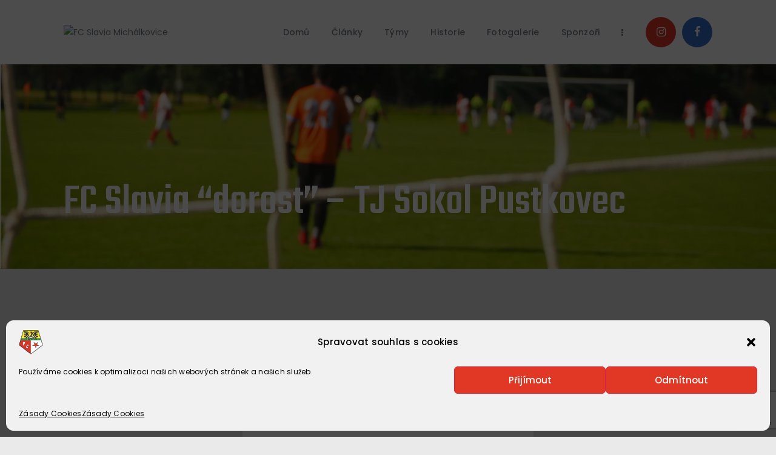

--- FILE ---
content_type: text/html; charset=UTF-8
request_url: https://fcmichalkovice.cz/sport-event/fc-slavia-dorost-tj-sokol-pustkovec/
body_size: 21982
content:
<!DOCTYPE html>
<html lang="cs" class="no-js
									 scheme_default										">
<head>
			<meta charset="UTF-8">
		<meta name="viewport" content="width=device-width, initial-scale=1, maximum-scale=1">
		<meta name="format-detection" content="telephone=no">
		<link rel="profile" href="//gmpg.org/xfn/11">
		<link rel="pingback" href="https://fcmichalkovice.cz/xmlrpc.php">
		<title>FC Slavia &#8220;dorost&#8221; &#8211; TJ Sokol Pustkovec &#8211; FC Slavia Michálkovice</title>
<meta name='robots' content='max-image-preview:large' />
	<style>img:is([sizes="auto" i], [sizes^="auto," i]) { contain-intrinsic-size: 3000px 1500px }</style>
	<link rel='dns-prefetch' href='//fonts.googleapis.com' />
<link rel="alternate" type="application/rss+xml" title="FC Slavia Michálkovice &raquo; RSS zdroj" href="https://fcmichalkovice.cz/feed/" />
<link rel="alternate" type="application/rss+xml" title="FC Slavia Michálkovice &raquo; RSS komentářů" href="https://fcmichalkovice.cz/comments/feed/" />
<link rel="alternate" type="text/calendar" title="FC Slavia Michálkovice &raquo; iCal zdroj" href="https://fcmichalkovice.cz/events/?ical=1" />
<meta property="og:url" content="https://fcmichalkovice.cz/sport-event/fc-slavia-dorost-tj-sokol-pustkovec/ "/>
			<meta property="og:title" content="FC Slavia &#8220;dorost&#8221; &#8211; TJ Sokol Pustkovec" />
			<meta property="og:description" content="" />  
			<meta property="og:type" content="article" /><script type="text/javascript">
/* <![CDATA[ */
window._wpemojiSettings = {"baseUrl":"https:\/\/s.w.org\/images\/core\/emoji\/15.0.3\/72x72\/","ext":".png","svgUrl":"https:\/\/s.w.org\/images\/core\/emoji\/15.0.3\/svg\/","svgExt":".svg","source":{"concatemoji":"https:\/\/fcmichalkovice.cz\/wp-includes\/js\/wp-emoji-release.min.js?ver=6.7.4"}};
/*! This file is auto-generated */
!function(i,n){var o,s,e;function c(e){try{var t={supportTests:e,timestamp:(new Date).valueOf()};sessionStorage.setItem(o,JSON.stringify(t))}catch(e){}}function p(e,t,n){e.clearRect(0,0,e.canvas.width,e.canvas.height),e.fillText(t,0,0);var t=new Uint32Array(e.getImageData(0,0,e.canvas.width,e.canvas.height).data),r=(e.clearRect(0,0,e.canvas.width,e.canvas.height),e.fillText(n,0,0),new Uint32Array(e.getImageData(0,0,e.canvas.width,e.canvas.height).data));return t.every(function(e,t){return e===r[t]})}function u(e,t,n){switch(t){case"flag":return n(e,"\ud83c\udff3\ufe0f\u200d\u26a7\ufe0f","\ud83c\udff3\ufe0f\u200b\u26a7\ufe0f")?!1:!n(e,"\ud83c\uddfa\ud83c\uddf3","\ud83c\uddfa\u200b\ud83c\uddf3")&&!n(e,"\ud83c\udff4\udb40\udc67\udb40\udc62\udb40\udc65\udb40\udc6e\udb40\udc67\udb40\udc7f","\ud83c\udff4\u200b\udb40\udc67\u200b\udb40\udc62\u200b\udb40\udc65\u200b\udb40\udc6e\u200b\udb40\udc67\u200b\udb40\udc7f");case"emoji":return!n(e,"\ud83d\udc26\u200d\u2b1b","\ud83d\udc26\u200b\u2b1b")}return!1}function f(e,t,n){var r="undefined"!=typeof WorkerGlobalScope&&self instanceof WorkerGlobalScope?new OffscreenCanvas(300,150):i.createElement("canvas"),a=r.getContext("2d",{willReadFrequently:!0}),o=(a.textBaseline="top",a.font="600 32px Arial",{});return e.forEach(function(e){o[e]=t(a,e,n)}),o}function t(e){var t=i.createElement("script");t.src=e,t.defer=!0,i.head.appendChild(t)}"undefined"!=typeof Promise&&(o="wpEmojiSettingsSupports",s=["flag","emoji"],n.supports={everything:!0,everythingExceptFlag:!0},e=new Promise(function(e){i.addEventListener("DOMContentLoaded",e,{once:!0})}),new Promise(function(t){var n=function(){try{var e=JSON.parse(sessionStorage.getItem(o));if("object"==typeof e&&"number"==typeof e.timestamp&&(new Date).valueOf()<e.timestamp+604800&&"object"==typeof e.supportTests)return e.supportTests}catch(e){}return null}();if(!n){if("undefined"!=typeof Worker&&"undefined"!=typeof OffscreenCanvas&&"undefined"!=typeof URL&&URL.createObjectURL&&"undefined"!=typeof Blob)try{var e="postMessage("+f.toString()+"("+[JSON.stringify(s),u.toString(),p.toString()].join(",")+"));",r=new Blob([e],{type:"text/javascript"}),a=new Worker(URL.createObjectURL(r),{name:"wpTestEmojiSupports"});return void(a.onmessage=function(e){c(n=e.data),a.terminate(),t(n)})}catch(e){}c(n=f(s,u,p))}t(n)}).then(function(e){for(var t in e)n.supports[t]=e[t],n.supports.everything=n.supports.everything&&n.supports[t],"flag"!==t&&(n.supports.everythingExceptFlag=n.supports.everythingExceptFlag&&n.supports[t]);n.supports.everythingExceptFlag=n.supports.everythingExceptFlag&&!n.supports.flag,n.DOMReady=!1,n.readyCallback=function(){n.DOMReady=!0}}).then(function(){return e}).then(function(){var e;n.supports.everything||(n.readyCallback(),(e=n.source||{}).concatemoji?t(e.concatemoji):e.wpemoji&&e.twemoji&&(t(e.twemoji),t(e.wpemoji)))}))}((window,document),window._wpemojiSettings);
/* ]]> */
</script>
<link property="stylesheet" rel='stylesheet' id='sbi_styles-css' href='https://fcmichalkovice.cz/wp-content/plugins/instagram-feed/css/sbi-styles.min.css?ver=6.10.0' type='text/css' media='all' />
<style id='wp-emoji-styles-inline-css' type='text/css'>

	img.wp-smiley, img.emoji {
		display: inline !important;
		border: none !important;
		box-shadow: none !important;
		height: 1em !important;
		width: 1em !important;
		margin: 0 0.07em !important;
		vertical-align: -0.1em !important;
		background: none !important;
		padding: 0 !important;
	}
</style>
<link property="stylesheet" rel='stylesheet' id='wp-block-library-css' href='https://fcmichalkovice.cz/wp-includes/css/dist/block-library/style.min.css?ver=6.7.4' type='text/css' media='all' />
<style id='classic-theme-styles-inline-css' type='text/css'>
/*! This file is auto-generated */
.wp-block-button__link{color:#fff;background-color:#32373c;border-radius:9999px;box-shadow:none;text-decoration:none;padding:calc(.667em + 2px) calc(1.333em + 2px);font-size:1.125em}.wp-block-file__button{background:#32373c;color:#fff;text-decoration:none}
</style>
<style id='global-styles-inline-css' type='text/css'>
:root{--wp--preset--aspect-ratio--square: 1;--wp--preset--aspect-ratio--4-3: 4/3;--wp--preset--aspect-ratio--3-4: 3/4;--wp--preset--aspect-ratio--3-2: 3/2;--wp--preset--aspect-ratio--2-3: 2/3;--wp--preset--aspect-ratio--16-9: 16/9;--wp--preset--aspect-ratio--9-16: 9/16;--wp--preset--color--black: #000000;--wp--preset--color--cyan-bluish-gray: #abb8c3;--wp--preset--color--white: #ffffff;--wp--preset--color--pale-pink: #f78da7;--wp--preset--color--vivid-red: #cf2e2e;--wp--preset--color--luminous-vivid-orange: #ff6900;--wp--preset--color--luminous-vivid-amber: #fcb900;--wp--preset--color--light-green-cyan: #7bdcb5;--wp--preset--color--vivid-green-cyan: #00d084;--wp--preset--color--pale-cyan-blue: #8ed1fc;--wp--preset--color--vivid-cyan-blue: #0693e3;--wp--preset--color--vivid-purple: #9b51e0;--wp--preset--color--bg-color: #ffffff;--wp--preset--color--bd-color: #e3e3e3;--wp--preset--color--text: #797e87;--wp--preset--color--text-dark: #212121;--wp--preset--color--text-light: #797e87;--wp--preset--color--text-link: #e13725;--wp--preset--color--text-hover: #101010;--wp--preset--color--text-link-2: #80d572;--wp--preset--color--text-hover-2: #8be77c;--wp--preset--color--text-link-3: #e13725;--wp--preset--color--text-hover-3: #e13725;--wp--preset--gradient--vivid-cyan-blue-to-vivid-purple: linear-gradient(135deg,rgba(6,147,227,1) 0%,rgb(155,81,224) 100%);--wp--preset--gradient--light-green-cyan-to-vivid-green-cyan: linear-gradient(135deg,rgb(122,220,180) 0%,rgb(0,208,130) 100%);--wp--preset--gradient--luminous-vivid-amber-to-luminous-vivid-orange: linear-gradient(135deg,rgba(252,185,0,1) 0%,rgba(255,105,0,1) 100%);--wp--preset--gradient--luminous-vivid-orange-to-vivid-red: linear-gradient(135deg,rgba(255,105,0,1) 0%,rgb(207,46,46) 100%);--wp--preset--gradient--very-light-gray-to-cyan-bluish-gray: linear-gradient(135deg,rgb(238,238,238) 0%,rgb(169,184,195) 100%);--wp--preset--gradient--cool-to-warm-spectrum: linear-gradient(135deg,rgb(74,234,220) 0%,rgb(151,120,209) 20%,rgb(207,42,186) 40%,rgb(238,44,130) 60%,rgb(251,105,98) 80%,rgb(254,248,76) 100%);--wp--preset--gradient--blush-light-purple: linear-gradient(135deg,rgb(255,206,236) 0%,rgb(152,150,240) 100%);--wp--preset--gradient--blush-bordeaux: linear-gradient(135deg,rgb(254,205,165) 0%,rgb(254,45,45) 50%,rgb(107,0,62) 100%);--wp--preset--gradient--luminous-dusk: linear-gradient(135deg,rgb(255,203,112) 0%,rgb(199,81,192) 50%,rgb(65,88,208) 100%);--wp--preset--gradient--pale-ocean: linear-gradient(135deg,rgb(255,245,203) 0%,rgb(182,227,212) 50%,rgb(51,167,181) 100%);--wp--preset--gradient--electric-grass: linear-gradient(135deg,rgb(202,248,128) 0%,rgb(113,206,126) 100%);--wp--preset--gradient--midnight: linear-gradient(135deg,rgb(2,3,129) 0%,rgb(40,116,252) 100%);--wp--preset--font-size--small: 13px;--wp--preset--font-size--medium: 20px;--wp--preset--font-size--large: 36px;--wp--preset--font-size--x-large: 42px;--wp--preset--spacing--20: 0.44rem;--wp--preset--spacing--30: 0.67rem;--wp--preset--spacing--40: 1rem;--wp--preset--spacing--50: 1.5rem;--wp--preset--spacing--60: 2.25rem;--wp--preset--spacing--70: 3.38rem;--wp--preset--spacing--80: 5.06rem;--wp--preset--shadow--natural: 6px 6px 9px rgba(0, 0, 0, 0.2);--wp--preset--shadow--deep: 12px 12px 50px rgba(0, 0, 0, 0.4);--wp--preset--shadow--sharp: 6px 6px 0px rgba(0, 0, 0, 0.2);--wp--preset--shadow--outlined: 6px 6px 0px -3px rgba(255, 255, 255, 1), 6px 6px rgba(0, 0, 0, 1);--wp--preset--shadow--crisp: 6px 6px 0px rgba(0, 0, 0, 1);}:where(.is-layout-flex){gap: 0.5em;}:where(.is-layout-grid){gap: 0.5em;}body .is-layout-flex{display: flex;}.is-layout-flex{flex-wrap: wrap;align-items: center;}.is-layout-flex > :is(*, div){margin: 0;}body .is-layout-grid{display: grid;}.is-layout-grid > :is(*, div){margin: 0;}:where(.wp-block-columns.is-layout-flex){gap: 2em;}:where(.wp-block-columns.is-layout-grid){gap: 2em;}:where(.wp-block-post-template.is-layout-flex){gap: 1.25em;}:where(.wp-block-post-template.is-layout-grid){gap: 1.25em;}.has-black-color{color: var(--wp--preset--color--black) !important;}.has-cyan-bluish-gray-color{color: var(--wp--preset--color--cyan-bluish-gray) !important;}.has-white-color{color: var(--wp--preset--color--white) !important;}.has-pale-pink-color{color: var(--wp--preset--color--pale-pink) !important;}.has-vivid-red-color{color: var(--wp--preset--color--vivid-red) !important;}.has-luminous-vivid-orange-color{color: var(--wp--preset--color--luminous-vivid-orange) !important;}.has-luminous-vivid-amber-color{color: var(--wp--preset--color--luminous-vivid-amber) !important;}.has-light-green-cyan-color{color: var(--wp--preset--color--light-green-cyan) !important;}.has-vivid-green-cyan-color{color: var(--wp--preset--color--vivid-green-cyan) !important;}.has-pale-cyan-blue-color{color: var(--wp--preset--color--pale-cyan-blue) !important;}.has-vivid-cyan-blue-color{color: var(--wp--preset--color--vivid-cyan-blue) !important;}.has-vivid-purple-color{color: var(--wp--preset--color--vivid-purple) !important;}.has-black-background-color{background-color: var(--wp--preset--color--black) !important;}.has-cyan-bluish-gray-background-color{background-color: var(--wp--preset--color--cyan-bluish-gray) !important;}.has-white-background-color{background-color: var(--wp--preset--color--white) !important;}.has-pale-pink-background-color{background-color: var(--wp--preset--color--pale-pink) !important;}.has-vivid-red-background-color{background-color: var(--wp--preset--color--vivid-red) !important;}.has-luminous-vivid-orange-background-color{background-color: var(--wp--preset--color--luminous-vivid-orange) !important;}.has-luminous-vivid-amber-background-color{background-color: var(--wp--preset--color--luminous-vivid-amber) !important;}.has-light-green-cyan-background-color{background-color: var(--wp--preset--color--light-green-cyan) !important;}.has-vivid-green-cyan-background-color{background-color: var(--wp--preset--color--vivid-green-cyan) !important;}.has-pale-cyan-blue-background-color{background-color: var(--wp--preset--color--pale-cyan-blue) !important;}.has-vivid-cyan-blue-background-color{background-color: var(--wp--preset--color--vivid-cyan-blue) !important;}.has-vivid-purple-background-color{background-color: var(--wp--preset--color--vivid-purple) !important;}.has-black-border-color{border-color: var(--wp--preset--color--black) !important;}.has-cyan-bluish-gray-border-color{border-color: var(--wp--preset--color--cyan-bluish-gray) !important;}.has-white-border-color{border-color: var(--wp--preset--color--white) !important;}.has-pale-pink-border-color{border-color: var(--wp--preset--color--pale-pink) !important;}.has-vivid-red-border-color{border-color: var(--wp--preset--color--vivid-red) !important;}.has-luminous-vivid-orange-border-color{border-color: var(--wp--preset--color--luminous-vivid-orange) !important;}.has-luminous-vivid-amber-border-color{border-color: var(--wp--preset--color--luminous-vivid-amber) !important;}.has-light-green-cyan-border-color{border-color: var(--wp--preset--color--light-green-cyan) !important;}.has-vivid-green-cyan-border-color{border-color: var(--wp--preset--color--vivid-green-cyan) !important;}.has-pale-cyan-blue-border-color{border-color: var(--wp--preset--color--pale-cyan-blue) !important;}.has-vivid-cyan-blue-border-color{border-color: var(--wp--preset--color--vivid-cyan-blue) !important;}.has-vivid-purple-border-color{border-color: var(--wp--preset--color--vivid-purple) !important;}.has-vivid-cyan-blue-to-vivid-purple-gradient-background{background: var(--wp--preset--gradient--vivid-cyan-blue-to-vivid-purple) !important;}.has-light-green-cyan-to-vivid-green-cyan-gradient-background{background: var(--wp--preset--gradient--light-green-cyan-to-vivid-green-cyan) !important;}.has-luminous-vivid-amber-to-luminous-vivid-orange-gradient-background{background: var(--wp--preset--gradient--luminous-vivid-amber-to-luminous-vivid-orange) !important;}.has-luminous-vivid-orange-to-vivid-red-gradient-background{background: var(--wp--preset--gradient--luminous-vivid-orange-to-vivid-red) !important;}.has-very-light-gray-to-cyan-bluish-gray-gradient-background{background: var(--wp--preset--gradient--very-light-gray-to-cyan-bluish-gray) !important;}.has-cool-to-warm-spectrum-gradient-background{background: var(--wp--preset--gradient--cool-to-warm-spectrum) !important;}.has-blush-light-purple-gradient-background{background: var(--wp--preset--gradient--blush-light-purple) !important;}.has-blush-bordeaux-gradient-background{background: var(--wp--preset--gradient--blush-bordeaux) !important;}.has-luminous-dusk-gradient-background{background: var(--wp--preset--gradient--luminous-dusk) !important;}.has-pale-ocean-gradient-background{background: var(--wp--preset--gradient--pale-ocean) !important;}.has-electric-grass-gradient-background{background: var(--wp--preset--gradient--electric-grass) !important;}.has-midnight-gradient-background{background: var(--wp--preset--gradient--midnight) !important;}.has-small-font-size{font-size: var(--wp--preset--font-size--small) !important;}.has-medium-font-size{font-size: var(--wp--preset--font-size--medium) !important;}.has-large-font-size{font-size: var(--wp--preset--font-size--large) !important;}.has-x-large-font-size{font-size: var(--wp--preset--font-size--x-large) !important;}
:where(.wp-block-post-template.is-layout-flex){gap: 1.25em;}:where(.wp-block-post-template.is-layout-grid){gap: 1.25em;}
:where(.wp-block-columns.is-layout-flex){gap: 2em;}:where(.wp-block-columns.is-layout-grid){gap: 2em;}
:root :where(.wp-block-pullquote){font-size: 1.5em;line-height: 1.6;}
</style>
<link property="stylesheet" rel='stylesheet' id='contact-form-7-css' href='https://fcmichalkovice.cz/wp-content/plugins/contact-form-7/includes/css/styles.css?ver=6.1.3' type='text/css' media='all' />
<link property="stylesheet" rel='stylesheet' id='essential-grid-plugin-settings-css' href='https://fcmichalkovice.cz/wp-content/plugins/essential-grid/public/assets/css/settings.css?ver=3.0.11' type='text/css' media='all' />
<link property="stylesheet" rel='stylesheet' id='tp-fontello-css' href='https://fcmichalkovice.cz/wp-content/plugins/essential-grid/public/assets/font/fontello/css/fontello.css?ver=3.0.11' type='text/css' media='all' />
<link property="stylesheet" rel='stylesheet' id='rs-plugin-settings-css' href='https://fcmichalkovice.cz/wp-content/plugins/revslider/public/assets/css/rs6.css?ver=6.3.9' type='text/css' media='all' />
<style id='rs-plugin-settings-inline-css' type='text/css'>
#rs-demo-id {}
</style>
<link property="stylesheet" rel='stylesheet' id='dashicons-css' href='https://fcmichalkovice.cz/wp-includes/css/dashicons.min.css?ver=6.7.4' type='text/css' media='all' />
<link property="stylesheet" rel='stylesheet' id='sportspress-general-css' href='//fcmichalkovice.cz/wp-content/plugins/sportspress/assets/css/sportspress.css?ver=2.7.26' type='text/css' media='all' />
<link property="stylesheet" rel='stylesheet' id='sportspress-icons-css' href='//fcmichalkovice.cz/wp-content/plugins/sportspress/assets/css/icons.css?ver=2.7.26' type='text/css' media='all' />
<link property="stylesheet" rel='stylesheet' id='sportspress-roboto-css' href='//fonts.googleapis.com/css?family=Roboto%3A400%2C500&#038;subset=cyrillic%2Ccyrillic-ext%2Cgreek%2Cgreek-ext%2Clatin-ext%2Cvietnamese&#038;ver=2.7' type='text/css' media='all' />
<link property="stylesheet" rel='stylesheet' id='sportspress-style-css' href='//fcmichalkovice.cz/wp-content/plugins/sportspress/assets/css/sportspress-style.css?ver=2.7' type='text/css' media='all' />
<link property="stylesheet" rel='stylesheet' id='sportspress-style-ltr-css' href='//fcmichalkovice.cz/wp-content/plugins/sportspress/assets/css/sportspress-style-ltr.css?ver=2.7' type='text/css' media='all' />
<link property="stylesheet" rel='stylesheet' id='leaflet_stylesheet-css' href='https://fcmichalkovice.cz/wp-content/plugins/sportspress/assets/css/leaflet.css?ver=1.8.0' type='text/css' media='all' />
<link property="stylesheet" rel='stylesheet' id='trx_addons-icons-css' href='https://fcmichalkovice.cz/wp-content/plugins/trx_addons/css/font-icons/css/trx_addons_icons.css' type='text/css' media='all' />
<link property="stylesheet" rel='stylesheet' id='jquery-swiper-css' href='https://fcmichalkovice.cz/wp-content/plugins/trx_addons/js/swiper/swiper.min.css' type='text/css' media='all' />
<link property="stylesheet" rel='stylesheet' id='magnific-popup-css' href='https://fcmichalkovice.cz/wp-content/plugins/trx_addons/js/magnific/magnific-popup.min.css' type='text/css' media='all' />
<link property="stylesheet" rel='stylesheet' id='trx_addons-css' href='https://fcmichalkovice.cz/wp-content/plugins/trx_addons/css/__styles.css' type='text/css' media='all' />
<link property="stylesheet" rel='stylesheet' id='trx_addons-animation-css' href='https://fcmichalkovice.cz/wp-content/plugins/trx_addons/css/trx_addons.animation.css' type='text/css' media='all' />
<link property="stylesheet" rel='stylesheet' id='tribe-events-v2-single-skeleton-css' href='https://fcmichalkovice.cz/wp-content/plugins/the-events-calendar/build/css/tribe-events-single-skeleton.css?ver=6.15.12.2' type='text/css' media='all' />
<link property="stylesheet" rel='stylesheet' id='tribe-events-v2-single-skeleton-full-css' href='https://fcmichalkovice.cz/wp-content/plugins/the-events-calendar/build/css/tribe-events-single-full.css?ver=6.15.12.2' type='text/css' media='all' />
<link property="stylesheet" rel='stylesheet' id='tec-events-elementor-widgets-base-styles-css' href='https://fcmichalkovice.cz/wp-content/plugins/the-events-calendar/build/css/integrations/plugins/elementor/widgets/widget-base.css?ver=6.15.12.2' type='text/css' media='all' />
<link property="stylesheet" rel='stylesheet' id='cmplz-general-css' href='https://fcmichalkovice.cz/wp-content/plugins/complianz-gdpr/assets/css/cookieblocker.min.css?ver=1764039453' type='text/css' media='all' />
<link property="stylesheet" rel='stylesheet' id='elementor-icons-css' href='https://fcmichalkovice.cz/wp-content/plugins/elementor/assets/lib/eicons/css/elementor-icons.min.css?ver=5.14.0' type='text/css' media='all' />
<link property="stylesheet" rel='stylesheet' id='elementor-frontend-legacy-css' href='https://fcmichalkovice.cz/wp-content/plugins/elementor/assets/css/frontend-legacy.min.css?ver=3.5.5' type='text/css' media='all' />
<link property="stylesheet" rel='stylesheet' id='elementor-frontend-css' href='https://fcmichalkovice.cz/wp-content/plugins/elementor/assets/css/frontend.min.css?ver=3.5.5' type='text/css' media='all' />
<style id='elementor-frontend-inline-css' type='text/css'>
.elementor-kit-2719{--e-global-color-primary:#6EC1E4;--e-global-color-secondary:#54595F;--e-global-color-text:#7A7A7A;--e-global-color-accent:#61CE70;--e-global-color-26d54cbe:#4054B2;--e-global-color-6d50172b:#23A455;--e-global-color-728fab29:#000;--e-global-color-1ccd3ff:#FFF;--e-global-color-1af0cc1:#E13725;--e-global-typography-primary-font-family:"Roboto";--e-global-typography-primary-font-weight:600;--e-global-typography-secondary-font-family:"Roboto Slab";--e-global-typography-secondary-font-weight:400;--e-global-typography-text-font-family:"Roboto";--e-global-typography-text-font-weight:400;--e-global-typography-accent-font-family:"Roboto";--e-global-typography-accent-font-weight:500;}.elementor-section.elementor-section-boxed > .elementor-container{max-width:1308px;}.e-container{--container-max-width:1308px;}.elementor-widget:not(:last-child){margin-bottom:0px;}.elementor-element{--widgets-spacing:0px;}{}.sc_layouts_title_caption{display:var(--page-title-display);}@media(max-width:1024px){.elementor-section.elementor-section-boxed > .elementor-container{max-width:1024px;}.e-container{--container-max-width:1024px;}}@media(max-width:767px){.elementor-section.elementor-section-boxed > .elementor-container{max-width:767px;}.e-container{--container-max-width:767px;}}
</style>
<link property="stylesheet" rel='stylesheet' id='font-awesome-5-all-css' href='https://fcmichalkovice.cz/wp-content/plugins/elementor/assets/lib/font-awesome/css/all.min.css?ver=3.5.5' type='text/css' media='all' />
<link property="stylesheet" rel='stylesheet' id='font-awesome-4-shim-css' href='https://fcmichalkovice.cz/wp-content/plugins/elementor/assets/lib/font-awesome/css/v4-shims.min.css?ver=3.5.5' type='text/css' media='all' />
<link property="stylesheet" rel='stylesheet' id='google-fonts-1-css' href='https://fonts.googleapis.com/css?family=Roboto%3A100%2C100italic%2C200%2C200italic%2C300%2C300italic%2C400%2C400italic%2C500%2C500italic%2C600%2C600italic%2C700%2C700italic%2C800%2C800italic%2C900%2C900italic%7CRoboto+Slab%3A100%2C100italic%2C200%2C200italic%2C300%2C300italic%2C400%2C400italic%2C500%2C500italic%2C600%2C600italic%2C700%2C700italic%2C800%2C800italic%2C900%2C900italic&#038;display=auto&#038;subset=latin-ext&#038;ver=6.7.4' type='text/css' media='all' />
<link property="stylesheet" rel='stylesheet' id='gridiron-font-google_fonts-css' href='https://fonts.googleapis.com/css?family=Poppins:100,100i,200,200i,300,300i,400,400i,500,500i,600,600i,700,700i,800%7CTeko:300,400,500,600,700&#038;subset=latin,latin-ext' type='text/css' media='all' />
<link property="stylesheet" rel='stylesheet' id='fontello-icons-css' href='https://fcmichalkovice.cz/wp-content/themes/gridiron/css/font-icons/css/fontello.css' type='text/css' media='all' />
<link property="stylesheet" rel='stylesheet' id='gridiron-main-css' href='https://fcmichalkovice.cz/wp-content/themes/gridiron/style.css' type='text/css' media='all' />
<style id='gridiron-main-inline-css' type='text/css'>
.post-navigation .nav-previous a .nav-arrow { background-color: rgba(128,128,128,0.05); border:1px solid rgba(128,128,128,0.1); }.post-navigation .nav-previous a .nav-arrow:after { top: 0; opacity: 1; }.post-navigation .nav-next a .nav-arrow { background-color: rgba(128,128,128,0.05); border-color:rgba(128,128,128,0.1); }.post-navigation .nav-next a .nav-arrow:after { top: 0; opacity: 1; }
</style>
<link property="stylesheet" rel='stylesheet' id='gridiron-plugins-css' href='https://fcmichalkovice.cz/wp-content/themes/gridiron/css/__plugins.css' type='text/css' media='all' />
<link property="stylesheet" rel='stylesheet' id='gridiron-custom-css' href='https://fcmichalkovice.cz/wp-content/themes/gridiron/css/__custom.css' type='text/css' media='all' />
<link property="stylesheet" rel='stylesheet' id='gridiron-color-default-css' href='https://fcmichalkovice.cz/wp-content/themes/gridiron/css/__colors-default.css' type='text/css' media='all' />
<link property="stylesheet" rel='stylesheet' id='gridiron-color-dark-css' href='https://fcmichalkovice.cz/wp-content/themes/gridiron/css/__colors-dark.css' type='text/css' media='all' />
<link property="stylesheet" rel='stylesheet' id='gridiron-color-alter-css' href='https://fcmichalkovice.cz/wp-content/themes/gridiron/css/__colors-alter.css' type='text/css' media='all' />
<link property="stylesheet" rel='stylesheet' id='mediaelement-css' href='https://fcmichalkovice.cz/wp-includes/js/mediaelement/mediaelementplayer-legacy.min.css?ver=4.2.17' type='text/css' media='all' />
<link property="stylesheet" rel='stylesheet' id='wp-mediaelement-css' href='https://fcmichalkovice.cz/wp-includes/js/mediaelement/wp-mediaelement.min.css?ver=6.7.4' type='text/css' media='all' />
<link property="stylesheet" rel='stylesheet' id='trx_addons-responsive-css' href='https://fcmichalkovice.cz/wp-content/plugins/trx_addons/css/__responsive.css' type='text/css' media='all' />
<link property="stylesheet" rel='stylesheet' id='gridiron-responsive-css' href='https://fcmichalkovice.cz/wp-content/themes/gridiron/css/__responsive.css' type='text/css' media='all' />
<style type="text/css"></style><script type="text/javascript" src="https://fcmichalkovice.cz/wp-includes/js/jquery/jquery.min.js?ver=3.7.1" id="jquery-core-js"></script>
<script type="text/javascript" src="https://fcmichalkovice.cz/wp-includes/js/jquery/jquery-migrate.min.js?ver=3.4.1" id="jquery-migrate-js"></script>
<script type="text/javascript" src="https://fcmichalkovice.cz/wp-content/plugins/revslider/public/assets/js/rbtools.min.js?ver=6.3.9" id="tp-tools-js"></script>
<script type="text/javascript" src="https://fcmichalkovice.cz/wp-content/plugins/revslider/public/assets/js/rs6.min.js?ver=6.3.9" id="revmin-js"></script>
<script type="text/javascript" src="https://fcmichalkovice.cz/wp-content/plugins/sportspress/assets/js/leaflet.js?ver=1.8.0" id="leaflet_js-js"></script>
<script type="text/javascript" src="https://fcmichalkovice.cz/wp-content/plugins/elementor/assets/lib/font-awesome/js/v4-shims.min.js?ver=3.5.5" id="font-awesome-4-shim-js"></script>
<link rel="https://api.w.org/" href="https://fcmichalkovice.cz/wp-json/" /><link rel="alternate" title="JSON" type="application/json" href="https://fcmichalkovice.cz/wp-json/wp/v2/events/5800" /><link rel="EditURI" type="application/rsd+xml" title="RSD" href="https://fcmichalkovice.cz/xmlrpc.php?rsd" />
<meta name="generator" content="WordPress 6.7.4" />
<meta name="generator" content="SportsPress 2.7.26" />
<link rel="canonical" href="https://fcmichalkovice.cz/sport-event/fc-slavia-dorost-tj-sokol-pustkovec/" />
<link rel='shortlink' href='https://fcmichalkovice.cz/?p=5800' />
<link rel="alternate" title="oEmbed (JSON)" type="application/json+oembed" href="https://fcmichalkovice.cz/wp-json/oembed/1.0/embed?url=https%3A%2F%2Ffcmichalkovice.cz%2Fsport-event%2Ffc-slavia-dorost-tj-sokol-pustkovec%2F" />
<link rel="alternate" title="oEmbed (XML)" type="text/xml+oembed" href="https://fcmichalkovice.cz/wp-json/oembed/1.0/embed?url=https%3A%2F%2Ffcmichalkovice.cz%2Fsport-event%2Ffc-slavia-dorost-tj-sokol-pustkovec%2F&#038;format=xml" />
<meta name="tec-api-version" content="v1"><meta name="tec-api-origin" content="https://fcmichalkovice.cz"><link rel="alternate" href="https://fcmichalkovice.cz/wp-json/tribe/events/v1/" />			<style>.cmplz-hidden {
					display: none !important;
				}</style><!-- Analytics by WP Statistics - https://wp-statistics.com -->
<meta name="generator" content="Powered by Slider Revolution 6.3.9 - responsive, Mobile-Friendly Slider Plugin for WordPress with comfortable drag and drop interface." />
<link rel="icon" href="https://fcmichalkovice.cz/wp-content/uploads/2021/02/cropped-logo_fc_stare-32x32.png" sizes="32x32" />
<link rel="icon" href="https://fcmichalkovice.cz/wp-content/uploads/2021/02/cropped-logo_fc_stare-192x192.png" sizes="192x192" />
<link rel="apple-touch-icon" href="https://fcmichalkovice.cz/wp-content/uploads/2021/02/cropped-logo_fc_stare-180x180.png" />
<meta name="msapplication-TileImage" content="https://fcmichalkovice.cz/wp-content/uploads/2021/02/cropped-logo_fc_stare-270x270.png" />
<script type="text/javascript">function setREVStartSize(e){
			//window.requestAnimationFrame(function() {				 
				window.RSIW = window.RSIW===undefined ? window.innerWidth : window.RSIW;	
				window.RSIH = window.RSIH===undefined ? window.innerHeight : window.RSIH;	
				try {								
					var pw = document.getElementById(e.c).parentNode.offsetWidth,
						newh;
					pw = pw===0 || isNaN(pw) ? window.RSIW : pw;
					e.tabw = e.tabw===undefined ? 0 : parseInt(e.tabw);
					e.thumbw = e.thumbw===undefined ? 0 : parseInt(e.thumbw);
					e.tabh = e.tabh===undefined ? 0 : parseInt(e.tabh);
					e.thumbh = e.thumbh===undefined ? 0 : parseInt(e.thumbh);
					e.tabhide = e.tabhide===undefined ? 0 : parseInt(e.tabhide);
					e.thumbhide = e.thumbhide===undefined ? 0 : parseInt(e.thumbhide);
					e.mh = e.mh===undefined || e.mh=="" || e.mh==="auto" ? 0 : parseInt(e.mh,0);		
					if(e.layout==="fullscreen" || e.l==="fullscreen") 						
						newh = Math.max(e.mh,window.RSIH);					
					else{					
						e.gw = Array.isArray(e.gw) ? e.gw : [e.gw];
						for (var i in e.rl) if (e.gw[i]===undefined || e.gw[i]===0) e.gw[i] = e.gw[i-1];					
						e.gh = e.el===undefined || e.el==="" || (Array.isArray(e.el) && e.el.length==0)? e.gh : e.el;
						e.gh = Array.isArray(e.gh) ? e.gh : [e.gh];
						for (var i in e.rl) if (e.gh[i]===undefined || e.gh[i]===0) e.gh[i] = e.gh[i-1];
											
						var nl = new Array(e.rl.length),
							ix = 0,						
							sl;					
						e.tabw = e.tabhide>=pw ? 0 : e.tabw;
						e.thumbw = e.thumbhide>=pw ? 0 : e.thumbw;
						e.tabh = e.tabhide>=pw ? 0 : e.tabh;
						e.thumbh = e.thumbhide>=pw ? 0 : e.thumbh;					
						for (var i in e.rl) nl[i] = e.rl[i]<window.RSIW ? 0 : e.rl[i];
						sl = nl[0];									
						for (var i in nl) if (sl>nl[i] && nl[i]>0) { sl = nl[i]; ix=i;}															
						var m = pw>(e.gw[ix]+e.tabw+e.thumbw) ? 1 : (pw-(e.tabw+e.thumbw)) / (e.gw[ix]);					
						newh =  (e.gh[ix] * m) + (e.tabh + e.thumbh);
					}				
					if(window.rs_init_css===undefined) window.rs_init_css = document.head.appendChild(document.createElement("style"));					
					document.getElementById(e.c).height = newh+"px";
					window.rs_init_css.innerHTML += "#"+e.c+"_wrapper { height: "+newh+"px }";				
				} catch(e){
					console.log("Failure at Presize of Slider:" + e)
				}					   
			//});
		  };</script>
<style type="text/css" id="trx_addons-inline-styles-inline-css">.gridiron_inline_1304750111{background-color:#eaeaea;}.trx_addons_inline_1572819581 img{max-height:78px;}.trx_addons_inline_1246436804 img{max-height:70px;}</style>
<style id="elementor-post-6">.elementor-6 .elementor-element.elementor-element-bef9ba7 > .elementor-container > .elementor-row > .elementor-column > .elementor-column-wrap > .elementor-widget-wrap{align-content:center;align-items:center;}.elementor-6 .elementor-element.elementor-element-bef9ba7{box-shadow:0px 3px 3px 0px rgba(0,0,0,0.08);padding:6px 0px 6px 0px;}.elementor-6 .elementor-element.elementor-element-d06c25b{-ms-flex-pack:inherit;-webkit-justify-content:inherit;justify-content:inherit;}.elementor-6 .elementor-element.elementor-element-214e821 .logo_image{max-height:78px;}.elementor-6 .elementor-element.elementor-element-3f7f06d .logo_image{max-height:70px;}.elementor-6 .elementor-element.elementor-element-f2e75ce{-ms-flex-pack:inherit;-webkit-justify-content:inherit;justify-content:inherit;}.elementor-6 .elementor-element.elementor-element-b70eb50:not(.elementor-motion-effects-element-type-background), .elementor-6 .elementor-element.elementor-element-b70eb50 > .elementor-motion-effects-container > .elementor-motion-effects-layer{background-image:url("https://fcmichalkovice.cz/wp-content/uploads/2021/02/p1010344-scaled.jpg");background-position:1px -264px;background-repeat:no-repeat;background-size:100% auto;}.elementor-6 .elementor-element.elementor-element-b70eb50{transition:background 0.3s, border 0.3s, border-radius 0.3s, box-shadow 0.3s;}.elementor-6 .elementor-element.elementor-element-b70eb50 > .elementor-background-overlay{transition:background 0.3s, border-radius 0.3s, opacity 0.3s;}.elementor-6 .elementor-element.elementor-element-ed1b682{-ms-flex-pack:inherit;-webkit-justify-content:inherit;justify-content:inherit;}.elementor-6 .elementor-element.elementor-element-6850b4b .elementor-spacer-inner{--spacer-size:290px;}.elementor-6 .elementor-element.elementor-element-b76221f .elementor-spacer-inner{--spacer-size:180px;}.elementor-6 .elementor-element.elementor-element-612f306 .sc_layouts_title{min-height:0px;}.elementor-6 .elementor-element.elementor-element-01551c2 .elementor-spacer-inner{--spacer-size:61px;}@media(max-width:1024px){.elementor-6 .elementor-element.elementor-element-b70eb50:not(.elementor-motion-effects-element-type-background), .elementor-6 .elementor-element.elementor-element-b70eb50 > .elementor-motion-effects-container > .elementor-motion-effects-layer{background-position:7px -108px;}.elementor-6 .elementor-element.elementor-element-b76221f .elementor-spacer-inner{--spacer-size:120px;}.elementor-6 .elementor-element.elementor-element-01551c2 .elementor-spacer-inner{--spacer-size:50px;}}@media(min-width:768px){.elementor-6 .elementor-element.elementor-element-d06c25b{width:25%;}.elementor-6 .elementor-element.elementor-element-f2e75ce{width:75%;}}@media(max-width:1024px) and (min-width:768px){.elementor-6 .elementor-element.elementor-element-d06c25b{width:32%;}.elementor-6 .elementor-element.elementor-element-f2e75ce{width:68%;}}@media(max-width:767px){.elementor-6 .elementor-element.elementor-element-d06c25b{width:70%;}.elementor-6 .elementor-element.elementor-element-f2e75ce{width:30%;}.elementor-6 .elementor-element.elementor-element-b70eb50:not(.elementor-motion-effects-element-type-background), .elementor-6 .elementor-element.elementor-element-b70eb50 > .elementor-motion-effects-container > .elementor-motion-effects-layer{background-position:1px -74px;background-size:529px auto;}.elementor-6 .elementor-element.elementor-element-b76221f .elementor-spacer-inner{--spacer-size:65px;}.elementor-6 .elementor-element.elementor-element-01551c2 .elementor-spacer-inner{--spacer-size:25px;}}</style>
<style>.elementor-6 .elementor-element.elementor-element-bef9ba7 > .elementor-container > .elementor-row > .elementor-column > .elementor-column-wrap > .elementor-widget-wrap{align-content:center;align-items:center;}.elementor-6 .elementor-element.elementor-element-bef9ba7{box-shadow:0px 3px 3px 0px rgba(0,0,0,0.08);padding:6px 0px 6px 0px;}.elementor-6 .elementor-element.elementor-element-d06c25b{-ms-flex-pack:inherit;-webkit-justify-content:inherit;justify-content:inherit;}.elementor-6 .elementor-element.elementor-element-214e821 .logo_image{max-height:78px;}.elementor-6 .elementor-element.elementor-element-3f7f06d .logo_image{max-height:70px;}.elementor-6 .elementor-element.elementor-element-f2e75ce{-ms-flex-pack:inherit;-webkit-justify-content:inherit;justify-content:inherit;}.elementor-6 .elementor-element.elementor-element-b70eb50:not(.elementor-motion-effects-element-type-background), .elementor-6 .elementor-element.elementor-element-b70eb50 > .elementor-motion-effects-container > .elementor-motion-effects-layer{background-image:url("https://fcmichalkovice.cz/wp-content/uploads/2021/02/p1010344-scaled.jpg");background-position:1px -264px;background-repeat:no-repeat;background-size:100% auto;}.elementor-6 .elementor-element.elementor-element-b70eb50{transition:background 0.3s, border 0.3s, border-radius 0.3s, box-shadow 0.3s;}.elementor-6 .elementor-element.elementor-element-b70eb50 > .elementor-background-overlay{transition:background 0.3s, border-radius 0.3s, opacity 0.3s;}.elementor-6 .elementor-element.elementor-element-ed1b682{-ms-flex-pack:inherit;-webkit-justify-content:inherit;justify-content:inherit;}.elementor-6 .elementor-element.elementor-element-6850b4b .elementor-spacer-inner{height:290px;}.elementor-6 .elementor-element.elementor-element-b76221f .elementor-spacer-inner{height:180px;}.elementor-6 .elementor-element.elementor-element-612f306 .sc_layouts_title{min-height:0px;}.elementor-6 .elementor-element.elementor-element-01551c2 .elementor-spacer-inner{height:61px;}@media(max-width:1024px){.elementor-6 .elementor-element.elementor-element-b70eb50:not(.elementor-motion-effects-element-type-background), .elementor-6 .elementor-element.elementor-element-b70eb50 > .elementor-motion-effects-container > .elementor-motion-effects-layer{background-position:7px -108px;}.elementor-6 .elementor-element.elementor-element-b76221f .elementor-spacer-inner{height:120px;}.elementor-6 .elementor-element.elementor-element-01551c2 .elementor-spacer-inner{height:50px;}}@media(min-width:768px){.elementor-6 .elementor-element.elementor-element-d06c25b{width:25%;}.elementor-6 .elementor-element.elementor-element-f2e75ce{width:75%;}}@media(max-width:1024px) and (min-width:768px){.elementor-6 .elementor-element.elementor-element-d06c25b{width:32%;}.elementor-6 .elementor-element.elementor-element-f2e75ce{width:68%;}}@media(max-width:767px){.elementor-6 .elementor-element.elementor-element-d06c25b{width:70%;}.elementor-6 .elementor-element.elementor-element-f2e75ce{width:30%;}.elementor-6 .elementor-element.elementor-element-b70eb50:not(.elementor-motion-effects-element-type-background), .elementor-6 .elementor-element.elementor-element-b70eb50 > .elementor-motion-effects-container > .elementor-motion-effects-layer{background-position:1px -74px;background-size:529px auto;}.elementor-6 .elementor-element.elementor-element-b76221f .elementor-spacer-inner{height:65px;}.elementor-6 .elementor-element.elementor-element-01551c2 .elementor-spacer-inner{height:25px;}}</style>
<style id="elementor-post-622">.elementor-622 .elementor-element.elementor-element-09bdb0e{-ms-flex-pack:inherit;-webkit-justify-content:inherit;justify-content:inherit;}.elementor-622 .elementor-element.elementor-element-f08c64c .elementor-spacer-inner{height:84px;}.elementor-622 .elementor-element.elementor-element-eabacc7{transition:background 0.3s, border 0.3s, border-radius 0.3s, box-shadow 0.3s;}.elementor-622 .elementor-element.elementor-element-eabacc7 > .elementor-background-overlay{transition:background 0.3s, border-radius 0.3s, opacity 0.3s;}.elementor-622 .elementor-element.elementor-element-8e2b6db{-ms-flex-pack:inherit;-webkit-justify-content:inherit;justify-content:inherit;}.elementor-622 .elementor-element.elementor-element-19f2f15{-ms-flex-pack:inherit;-webkit-justify-content:inherit;justify-content:inherit;}.elementor-622 .elementor-element.elementor-element-37347fb{-ms-flex-pack:inherit;-webkit-justify-content:inherit;justify-content:inherit;}.elementor-622 .elementor-element.elementor-element-54b219a{-ms-flex-pack:inherit;-webkit-justify-content:inherit;justify-content:inherit;}.elementor-622 .elementor-element.elementor-element-baba68a .elementor-spacer-inner{height:10px;}.elementor-622 .elementor-element.elementor-element-38e0052{--divider-border-style:solid;--divider-color:#212121;--divider-border-width:0px;}.elementor-622 .elementor-element.elementor-element-38e0052 .elementor-divider-separator{width:100%;}.elementor-622 .elementor-element.elementor-element-38e0052 .elementor-divider{padding-top:0px;padding-bottom:0px;}.elementor-622 .elementor-element.elementor-element-38e0052 > .elementor-widget-container{margin:0px 0px 0px 0px;padding:2px 0px 0px 0px;background-color:#212121;}.elementor-622 .elementor-element.elementor-element-d85a5d0 .elementor-spacer-inner{height:15px;}.elementor-622 .elementor-element.elementor-element-f03b730 > .elementor-container > .elementor-row > .elementor-column > .elementor-column-wrap > .elementor-widget-wrap{align-content:center;align-items:center;}.elementor-bc-flex-widget .elementor-622 .elementor-element.elementor-element-c6d692b.elementor-column .elementor-column-wrap{align-items:center;}.elementor-622 .elementor-element.elementor-element-c6d692b.elementor-column.elementor-element[data-element_type="column"] > .elementor-column-wrap.elementor-element-populated > .elementor-widget-wrap{align-content:center;align-items:center;}.elementor-622 .elementor-element.elementor-element-c6d692b.elementor-column > .elementor-column-wrap > .elementor-widget-wrap{justify-content:center;}.elementor-622 .elementor-element.elementor-element-c6d692b{-ms-flex-pack:inherit;-webkit-justify-content:inherit;justify-content:inherit;}.elementor-622 .elementor-element.elementor-element-5fcd692{text-align:center;}.elementor-622 .elementor-element.elementor-element-87f9d0c{-ms-flex-pack:inherit;-webkit-justify-content:inherit;justify-content:inherit;}.elementor-622 .elementor-element.elementor-element-fdaa68a .elementor-spacer-inner{height:18px;}@media(min-width:768px){.elementor-622 .elementor-element.elementor-element-8e2b6db{width:22.018%;}.elementor-622 .elementor-element.elementor-element-19f2f15{width:40.979%;}.elementor-622 .elementor-element.elementor-element-37347fb{width:36.999%;}}@media(max-width:1024px){.elementor-622 .elementor-element.elementor-element-f08c64c .elementor-spacer-inner{height:44px;}.elementor-622 .elementor-element.elementor-element-baba68a .elementor-spacer-inner{height:37px;}}@media(max-width:767px){.elementor-622 .elementor-element.elementor-element-f08c64c .elementor-spacer-inner{height:25px;}.elementor-622 .elementor-element.elementor-element-37347fb > .elementor-element-populated{margin:3px 0px 0px 0px;--e-column-margin-right:0px;--e-column-margin-left:0px;}.elementor-622 .elementor-element.elementor-element-baba68a .elementor-spacer-inner{height:17px;}.elementor-622 .elementor-element.elementor-element-d85a5d0 .elementor-spacer-inner{height:9px;}.elementor-622 .elementor-element.elementor-element-fdaa68a .elementor-spacer-inner{height:12px;}}</style>
<style>.elementor-622 .elementor-element.elementor-element-09bdb0e{-ms-flex-pack:inherit;-webkit-justify-content:inherit;justify-content:inherit;}.elementor-622 .elementor-element.elementor-element-f08c64c .elementor-spacer-inner{height:84px;}.elementor-622 .elementor-element.elementor-element-eabacc7{transition:background 0.3s, border 0.3s, border-radius 0.3s, box-shadow 0.3s;}.elementor-622 .elementor-element.elementor-element-eabacc7 > .elementor-background-overlay{transition:background 0.3s, border-radius 0.3s, opacity 0.3s;}.elementor-622 .elementor-element.elementor-element-8e2b6db{-ms-flex-pack:inherit;-webkit-justify-content:inherit;justify-content:inherit;}.elementor-622 .elementor-element.elementor-element-19f2f15{-ms-flex-pack:inherit;-webkit-justify-content:inherit;justify-content:inherit;}.elementor-622 .elementor-element.elementor-element-37347fb{-ms-flex-pack:inherit;-webkit-justify-content:inherit;justify-content:inherit;}.elementor-622 .elementor-element.elementor-element-54b219a{-ms-flex-pack:inherit;-webkit-justify-content:inherit;justify-content:inherit;}.elementor-622 .elementor-element.elementor-element-baba68a .elementor-spacer-inner{height:10px;}.elementor-622 .elementor-element.elementor-element-38e0052{--divider-border-style:solid;--divider-color:#212121;--divider-border-width:0px;}.elementor-622 .elementor-element.elementor-element-38e0052 .elementor-divider-separator{width:100%;}.elementor-622 .elementor-element.elementor-element-38e0052 .elementor-divider{padding-top:0px;padding-bottom:0px;}.elementor-622 .elementor-element.elementor-element-38e0052 > .elementor-widget-container{margin:0px 0px 0px 0px;padding:2px 0px 0px 0px;background-color:#212121;}.elementor-622 .elementor-element.elementor-element-d85a5d0 .elementor-spacer-inner{height:15px;}.elementor-622 .elementor-element.elementor-element-f03b730 > .elementor-container > .elementor-row > .elementor-column > .elementor-column-wrap > .elementor-widget-wrap{align-content:center;align-items:center;}.elementor-bc-flex-widget .elementor-622 .elementor-element.elementor-element-c6d692b.elementor-column .elementor-column-wrap{align-items:center;}.elementor-622 .elementor-element.elementor-element-c6d692b.elementor-column.elementor-element[data-element_type="column"] > .elementor-column-wrap.elementor-element-populated > .elementor-widget-wrap{align-content:center;align-items:center;}.elementor-622 .elementor-element.elementor-element-c6d692b.elementor-column > .elementor-column-wrap > .elementor-widget-wrap{justify-content:center;}.elementor-622 .elementor-element.elementor-element-c6d692b{-ms-flex-pack:inherit;-webkit-justify-content:inherit;justify-content:inherit;}.elementor-622 .elementor-element.elementor-element-5fcd692{text-align:center;}.elementor-622 .elementor-element.elementor-element-87f9d0c{-ms-flex-pack:inherit;-webkit-justify-content:inherit;justify-content:inherit;}.elementor-622 .elementor-element.elementor-element-fdaa68a .elementor-spacer-inner{height:18px;}@media(min-width:768px){.elementor-622 .elementor-element.elementor-element-8e2b6db{width:22.018%;}.elementor-622 .elementor-element.elementor-element-19f2f15{width:40.979%;}.elementor-622 .elementor-element.elementor-element-37347fb{width:36.999%;}}@media(max-width:1024px){.elementor-622 .elementor-element.elementor-element-f08c64c .elementor-spacer-inner{height:44px;}.elementor-622 .elementor-element.elementor-element-baba68a .elementor-spacer-inner{height:37px;}}@media(max-width:767px){.elementor-622 .elementor-element.elementor-element-f08c64c .elementor-spacer-inner{height:25px;}.elementor-622 .elementor-element.elementor-element-37347fb > .elementor-element-populated{margin:3px 0px 0px 0px;--e-column-margin-right:0px;--e-column-margin-left:0px;}.elementor-622 .elementor-element.elementor-element-baba68a .elementor-spacer-inner{height:17px;}.elementor-622 .elementor-element.elementor-element-d85a5d0 .elementor-spacer-inner{height:9px;}.elementor-622 .elementor-element.elementor-element-fdaa68a .elementor-spacer-inner{height:12px;}}</style>
<link property="stylesheet" rel='stylesheet' id='e-animations-css' href='https://fcmichalkovice.cz/wp-content/plugins/elementor/assets/lib/animations/animations.min.css?ver=3.5.5' type='text/css' media='all' />
</head>

<body data-cmplz=1 class="sp_event-template-default single single-sp_event postid-5800 wp-custom-logo sportspress sportspress-page sp-performance-sections--1 tribe-no-js gridiron_inline_1304750111 body_tag scheme_default blog_mode_sportspress body_style_wide  is_stream blog_style_excerpt sidebar_hide expand_content trx_addons_present header_type_custom header_style_header-custom-6 header_position_default menu_style_top no_layout elementor-default elementor-kit-2719">

	
	<div class="body_wrap">

		<div class="page_wrap">
			<header class="top_panel top_panel_custom top_panel_custom_6 top_panel_custom_header-default				 without_bg_image">
			<div data-elementor-type="cpt_layouts" data-elementor-id="6" class="elementor elementor-6" data-elementor-settings="[]">
						<div class="elementor-inner">
							<div class="elementor-section-wrap">
							<section class="elementor-section elementor-top-section elementor-element elementor-element-bef9ba7 sc_layouts_row sc_layouts_row_type_normal elementor-section-content-middle sc_layouts_row_fixed elementor-section-boxed elementor-section-height-default elementor-section-height-default" data-id="bef9ba7" data-element_type="section">
						<div class="elementor-container elementor-column-gap-extended">
							<div class="elementor-row">
					<div class="elementor-column elementor-col-50 elementor-top-column elementor-element elementor-element-d06c25b sc_inner_width_none sc_layouts_column_icons_position_left" data-id="d06c25b" data-element_type="column">
			<div class="elementor-column-wrap elementor-element-populated">
							<div class="elementor-widget-wrap">
						<div class="sc_layouts_item elementor-element elementor-element-214e821 sc_layouts_hide_on_notebook sc_layouts_hide_on_tablet sc_layouts_hide_on_mobile sc_fly_static elementor-widget elementor-widget-trx_sc_layouts_logo" data-id="214e821" data-element_type="widget" data-widget_type="trx_sc_layouts_logo.default">
				<div class="elementor-widget-container">
			<a href="https://fcmichalkovice.cz/" id="trx_sc_layouts_logo_725607854" class="sc_layouts_logo sc_layouts_logo_default hide_on_notebook hide_on_tablet hide_on_mobile trx_addons_inline_1572819581"><img class="logo_image"
					src="//fcmichalkovice.cz/wp-content/uploads/2021/02/logo_fc_stare.png"
											srcset="//fcmichalkovice.cz/wp-content/uploads/2021/02/logo_fc_stare.png 2x"
											alt="FC Slavia Michálkovice" width="2000" height="2000"></a><!-- /.sc_layouts_logo -->		</div>
				</div>
				<div class="sc_layouts_item elementor-element elementor-element-3f7f06d sc_layouts_hide_on_wide sc_layouts_hide_on_desktop sc_fly_static elementor-widget elementor-widget-trx_sc_layouts_logo" data-id="3f7f06d" data-element_type="widget" data-widget_type="trx_sc_layouts_logo.default">
				<div class="elementor-widget-container">
			<a href="https://fcmichalkovice.cz/" id="trx_sc_layouts_logo_1517952204" class="sc_layouts_logo sc_layouts_logo_default hide_on_wide hide_on_desktop trx_addons_inline_1246436804"><img class="logo_image"
					src="//268120.w20.wedos.ws/wp-content/uploads/2021/02/logo_cervena.png"
										alt="FC Slavia Michálkovice" ></a><!-- /.sc_layouts_logo -->		</div>
				</div>
						</div>
					</div>
		</div>
				<div class="elementor-column elementor-col-50 elementor-top-column elementor-element elementor-element-f2e75ce sc_layouts_column sc_layouts_column_align_right sc_inner_width_none sc_layouts_column_icons_position_left" data-id="f2e75ce" data-element_type="column">
			<div class="elementor-column-wrap elementor-element-populated">
							<div class="elementor-widget-wrap">
						<div class="sc_layouts_item elementor-element elementor-element-7cd15fe sc_layouts_hide_on_mobile sc_fly_static elementor-widget elementor-widget-trx_sc_layouts_menu" data-id="7cd15fe" data-element_type="widget" data-widget_type="trx_sc_layouts_menu.default">
				<div class="elementor-widget-container">
			<nav class="sc_layouts_menu sc_layouts_menu_default sc_layouts_menu_dir_horizontal menu_hover_fade hide_on_mobile" id="trx_sc_layouts_menu_230748069" data-animation-in="fadeIn" data-animation-out="fadeOut"		><ul id="menu_main" class="sc_layouts_menu_nav menu_main_nav"><li id="menu-item-765" class="menu-item menu-item-type-custom menu-item-object-custom menu-item-765"><a href="/"><span>Domů</span></a></li><li id="menu-item-4405" class="menu-item menu-item-type-post_type menu-item-object-page menu-item-4405"><a href="https://fcmichalkovice.cz/clanky/"><span>Články</span></a></li><li id="menu-item-1987" class="menu-item menu-item-type-custom menu-item-object-custom menu-item-has-children menu-item-1987"><a href="#"><span>Týmy</span></a>
<ul class="sub-menu"><li id="menu-item-776" class="menu-item menu-item-type-post_type menu-item-object-sp_team menu-item-776"><a href="https://fcmichalkovice.cz/team/muzi-a/"><span>Muži</span></a></li><li id="menu-item-3221" class="menu-item menu-item-type-post_type menu-item-object-sp_team menu-item-3221"><a href="https://fcmichalkovice.cz/team/u11/"><span>U11</span></a></li><li id="menu-item-3283" class="menu-item menu-item-type-post_type menu-item-object-sp_team menu-item-3283"><a href="https://fcmichalkovice.cz/team/dorost/"><span>Dorost</span></a></li><li id="menu-item-3013" class="menu-item menu-item-type-post_type menu-item-object-sp_team menu-item-3013"><a href="https://fcmichalkovice.cz/team/starsi-zaci/"><span>Starší žáci</span></a></li><li id="menu-item-3014" class="menu-item menu-item-type-post_type menu-item-object-sp_team menu-item-3014"><a href="https://fcmichalkovice.cz/team/mladsi-zaci/"><span>Mladší žáci</span></a></li><li id="menu-item-3015" class="menu-item menu-item-type-post_type menu-item-object-sp_team menu-item-3015"><a href="https://fcmichalkovice.cz/team/pripravka/"><span>Přípravka</span></a></li></ul>
</li><li id="menu-item-3411" class="menu-item menu-item-type-post_type menu-item-object-page menu-item-3411"><a href="https://fcmichalkovice.cz/historie/"><span>Historie</span></a></li><li id="menu-item-3580" class="menu-item menu-item-type-post_type menu-item-object-page menu-item-3580"><a href="https://fcmichalkovice.cz/fotogalerie/"><span>Fotogalerie</span></a></li><li id="menu-item-3437" class="menu-item menu-item-type-post_type menu-item-object-page menu-item-3437"><a href="https://fcmichalkovice.cz/sponzori/"><span>Sponzoři</span></a></li><li id="menu-item-778" class="menu-item menu-item-type-post_type menu-item-object-page menu-item-778"><a href="https://fcmichalkovice.cz/kontakty/"><span>Kontakty</span></a></li><li id="menu-item-5723" class="menu-item menu-item-type-post_type menu-item-object-page menu-item-5723"><a href="https://fcmichalkovice.cz/prispevky/"><span>Informace pro členy</span></a></li><li id="menu-item-4353" class="menu-item menu-item-type-post_type menu-item-object-page menu-item-4353"><a href="https://fcmichalkovice.cz/brooklyn/"><span>Club Brooklyn</span></a></li><li id="menu-item-4502" class="menu-item menu-item-type-post_type menu-item-object-page menu-item-4502"><a href="https://fcmichalkovice.cz/tabule/"><span>Vývěsní tabule</span></a></li></ul></nav><!-- /.sc_layouts_menu -->		</div>
				</div>
				<div class="sc_layouts_item elementor-element elementor-element-25b88e4 sc_layouts_hide_on_wide sc_layouts_hide_on_desktop sc_layouts_hide_on_notebook sc_layouts_hide_on_tablet sc_fly_static elementor-widget elementor-widget-trx_sc_layouts_menu" data-id="25b88e4" data-element_type="widget" data-widget_type="trx_sc_layouts_menu.default">
				<div class="elementor-widget-container">
			<div id="trx_sc_layouts_menu_1788394252" class="sc_layouts_iconed_text sc_layouts_menu_mobile_button_burger sc_layouts_menu_mobile_button without_menu">
		<a class="sc_layouts_item_link sc_layouts_iconed_text_link" href="#">
			<span class="sc_layouts_item_icon sc_layouts_iconed_text_icon trx_addons_icon-menu"></span>
		</a>
		</div>		</div>
				</div>
				<div class="sc_layouts_item elementor-element elementor-element-657b535 sc_fly_static elementor-widget elementor-widget-trx_widget_socials" data-id="657b535" data-element_type="widget" data-widget_type="trx_widget_socials.default">
				<div class="elementor-widget-container">
			<div id="trx_widget_socials_1758872731" class="widget_area sc_widget_socials"><aside id="trx_widget_socials_1758872731_widget" class="widget widget_socials"><div class="socials_wrap sc_align_left"><a target="_blank" href="https://www.instagram.com/fcslaviamichalkovice/" class="social_item social_item_style_icons sc_icon_type_icons social_item_type_icons"><span class="social_icon social_icon_instagramm"><span class="icon-instagramm"></span></span></a><a target="_blank" href="https://www.facebook.com/fcmichalkovice" class="social_item social_item_style_icons sc_icon_type_icons social_item_type_icons"><span class="social_icon social_icon_facebook"><span class="icon-facebook"></span></span></a></div></aside></div>		</div>
				</div>
						</div>
					</div>
		</div>
								</div>
					</div>
		</section>
				<section class="elementor-section elementor-top-section elementor-element elementor-element-b70eb50 scheme_dark elementor-section-boxed elementor-section-height-default elementor-section-height-default" data-id="b70eb50" data-element_type="section" data-settings="{&quot;background_background&quot;:&quot;classic&quot;}">
						<div class="elementor-container elementor-column-gap-extended">
							<div class="elementor-row">
					<div class="elementor-column elementor-col-100 elementor-top-column elementor-element elementor-element-ed1b682 sc_inner_width_none sc_layouts_column_icons_position_left" data-id="ed1b682" data-element_type="column">
			<div class="elementor-column-wrap elementor-element-populated">
							<div class="elementor-widget-wrap">
						<div class="sc_layouts_item elementor-element elementor-element-6850b4b sc_layouts_hide_on_notebook sc_layouts_hide_on_tablet sc_layouts_hide_on_mobile sc_fly_static elementor-widget elementor-widget-spacer" data-id="6850b4b" data-element_type="widget" data-widget_type="spacer.default">
				<div class="elementor-widget-container">
					<div class="elementor-spacer">
			<div class="elementor-spacer-inner"></div>
		</div>
				</div>
				</div>
				<div class="sc_layouts_item elementor-element elementor-element-b76221f sc_layouts_hide_on_wide sc_layouts_hide_on_desktop sc_fly_static elementor-widget elementor-widget-spacer" data-id="b76221f" data-element_type="widget" data-widget_type="spacer.default">
				<div class="elementor-widget-container">
					<div class="elementor-spacer">
			<div class="elementor-spacer-inner"></div>
		</div>
				</div>
				</div>
				<div class="sc_layouts_item elementor-element elementor-element-612f306 sc_fly_static elementor-invisible elementor-widget elementor-widget-trx_sc_layouts_title" data-id="612f306" data-element_type="widget" data-settings="{&quot;_animation&quot;:&quot;fadeIn&quot;}" data-widget_type="trx_sc_layouts_title.default">
				<div class="elementor-widget-container">
			<div id="trx_sc_layouts_title_947353665" class="sc_layouts_title with_content without_image without_tint"><div class="sc_layouts_title_content"><div class="sc_layouts_title_title">							<h1 class="sc_layouts_title_caption">FC Slavia &#8220;dorost&#8221; &#8211; TJ Sokol Pustkovec</h1>
							</div></div><!-- .sc_layouts_title_content --></div><!-- /.sc_layouts_title -->		</div>
				</div>
				<div class="sc_layouts_item elementor-element elementor-element-01551c2 sc_fly_static elementor-widget elementor-widget-spacer" data-id="01551c2" data-element_type="widget" data-widget_type="spacer.default">
				<div class="elementor-widget-container">
					<div class="elementor-spacer">
			<div class="elementor-spacer-inner"></div>
		</div>
				</div>
				</div>
						</div>
					</div>
		</div>
								</div>
					</div>
		</section>
						</div>
						</div>
					</div>
		</header>
<div class="menu_mobile_overlay"></div>
<div class="menu_mobile menu_mobile_fullscreen scheme_dark">
	<div class="menu_mobile_inner">
		<a class="menu_mobile_close icon-cancel"></a>
		<a class="sc_layouts_logo" href="https://fcmichalkovice.cz/">
		<img src="//fcmichalkovice.cz/wp-content/uploads/2021/02/logo_fc_stare.png" srcset="//fcmichalkovice.cz/wp-content/uploads/2021/02/logo_fc_stare.png 2x" alt="" width="2000" height="2000">	</a>
	<nav class="menu_mobile_nav_area" itemscope itemtype="//schema.org/SiteNavigationElement"><ul id="menu_mobile_54768918"><li id="menu_mobile-item-765" class="menu-item menu-item-type-custom menu-item-object-custom menu-item-765"><a href="/"><span>Domů</span></a></li><li id="menu_mobile-item-4405" class="menu-item menu-item-type-post_type menu-item-object-page menu-item-4405"><a href="https://fcmichalkovice.cz/clanky/"><span>Články</span></a></li><li id="menu_mobile-item-1987" class="menu-item menu-item-type-custom menu-item-object-custom menu-item-has-children menu-item-1987"><a href="#"><span>Týmy</span></a>
<ul class="sub-menu"><li id="menu_mobile-item-776" class="menu-item menu-item-type-post_type menu-item-object-sp_team menu-item-776"><a href="https://fcmichalkovice.cz/team/muzi-a/"><span>Muži</span></a></li><li id="menu_mobile-item-3221" class="menu-item menu-item-type-post_type menu-item-object-sp_team menu-item-3221"><a href="https://fcmichalkovice.cz/team/u11/"><span>U11</span></a></li><li id="menu_mobile-item-3283" class="menu-item menu-item-type-post_type menu-item-object-sp_team menu-item-3283"><a href="https://fcmichalkovice.cz/team/dorost/"><span>Dorost</span></a></li><li id="menu_mobile-item-3013" class="menu-item menu-item-type-post_type menu-item-object-sp_team menu-item-3013"><a href="https://fcmichalkovice.cz/team/starsi-zaci/"><span>Starší žáci</span></a></li><li id="menu_mobile-item-3014" class="menu-item menu-item-type-post_type menu-item-object-sp_team menu-item-3014"><a href="https://fcmichalkovice.cz/team/mladsi-zaci/"><span>Mladší žáci</span></a></li><li id="menu_mobile-item-3015" class="menu-item menu-item-type-post_type menu-item-object-sp_team menu-item-3015"><a href="https://fcmichalkovice.cz/team/pripravka/"><span>Přípravka</span></a></li></ul>
</li><li id="menu_mobile-item-3411" class="menu-item menu-item-type-post_type menu-item-object-page menu-item-3411"><a href="https://fcmichalkovice.cz/historie/"><span>Historie</span></a></li><li id="menu_mobile-item-3580" class="menu-item menu-item-type-post_type menu-item-object-page menu-item-3580"><a href="https://fcmichalkovice.cz/fotogalerie/"><span>Fotogalerie</span></a></li><li id="menu_mobile-item-3437" class="menu-item menu-item-type-post_type menu-item-object-page menu-item-3437"><a href="https://fcmichalkovice.cz/sponzori/"><span>Sponzoři</span></a></li><li id="menu_mobile-item-778" class="menu-item menu-item-type-post_type menu-item-object-page menu-item-778"><a href="https://fcmichalkovice.cz/kontakty/"><span>Kontakty</span></a></li><li id="menu_mobile-item-5723" class="menu-item menu-item-type-post_type menu-item-object-page menu-item-5723"><a href="https://fcmichalkovice.cz/prispevky/"><span>Informace pro členy</span></a></li><li id="menu_mobile-item-4353" class="menu-item menu-item-type-post_type menu-item-object-page menu-item-4353"><a href="https://fcmichalkovice.cz/brooklyn/"><span>Club Brooklyn</span></a></li><li id="menu_mobile-item-4502" class="menu-item menu-item-type-post_type menu-item-object-page menu-item-4502"><a href="https://fcmichalkovice.cz/tabule/"><span>Vývěsní tabule</span></a></li></ul></nav><div class="search_wrap search_style_normal search_mobile">
	<div class="search_form_wrap">
		<form role="search" method="get" class="search_form" action="https://fcmichalkovice.cz/">
			<input type="hidden" value="" name="post_types">
			<input type="text" class="search_field" placeholder="Search..." value="" name="s">
			<button type="submit" class="search_submit trx_addons_icon-search"></button>
					</form>
	</div>
	</div><div class="socials_mobile"><a target="_blank" href="https://www.instagram.com/fcslaviamichalkovice/" class="social_item social_item_style_icons sc_icon_type_icons social_item_type_icons"><span class="social_icon social_icon_instagramm"><span class="icon-instagramm"></span></span></a><a target="_blank" href="https://www.facebook.com/fcmichalkovice" class="social_item social_item_style_icons sc_icon_type_icons social_item_type_icons"><span class="social_icon social_icon_facebook"><span class="icon-facebook"></span></span></a></div>	</div>
</div>

			<div class="page_content_wrap">
									<div class="content_wrap">
						
				<div class="content">
					<article id="post-5800" 
	class="post_item_single post_type_sp_event post_format_ post-5800 sp_event type-sp_event status-publish hentry sp_league-soutez-dorost sp_season-123">
	<div class="post_content post_content_single entry-content" itemprop="mainEntityOfPage">
		<div class="sp-section-content sp-section-content-logos"><div class="sp-template sp-template-event-logos sp-template-event-blocks sp-template-event-logos-block">
	<div class="sp-table-wrapper">
		<table class="sp-event-blocks sp-data-table" data-sp-rows="1">
			<thead><tr><th></th></tr></thead> 			<tbody>
				<tr class="sp-row sp-post alternate">
					<td>
						<span class="team-logo logo-odd" title="FC Slavia &#8222;dorost&#8220;"><img fetchpriority="high" decoding="async" width="400" height="400" src="https://fcmichalkovice.cz/wp-content/uploads/2021/02/logo_fc_stare-400x400.png" class="attachment-sportspress-fit-icon size-sportspress-fit-icon wp-post-image" alt="" /> <strong class="sp-team-name">FC Slavia &#8222;dorost&#8220;</strong></span><span class="team-logo logo-even" title="TJ Sokol Pustkovec"><strong class="sp-team-name">TJ Sokol Pustkovec</strong> <img decoding="async" width="322" height="400" src="https://fcmichalkovice.cz/wp-content/uploads/2021/08/Pustkovec_logo-322x400.png" class="attachment-sportspress-fit-icon size-sportspress-fit-icon wp-post-image" alt="" /></span>						<time class="sp-event-date" datetime="2023-11-04 11:30:13">
							4. 11. 2023						</time>
												<span class="sp-event-status">
							Náhled						</span>
					</td>
				</tr>
			</tbody>
		</table>
	</div>
</div>
</div><div class="sp-section-content sp-section-content-content"></div><div class="sp-section-content sp-section-content-video"></div><div class="sp-section-content sp-section-content-venue"></div><div class="sp-section-content sp-section-content-results"></div><div class="sp-section-content sp-section-content-performance"></div><div class="sp-tab-group"></div>
			<div class="post_meta post_meta_single">
							</div>
				</div><!-- .entry-content -->


	</article>
		<div class="nav-links-single">
					</div>
							</div><!-- </.content> -->

											</div><!-- </.content_wrap> -->
									</div><!-- </.page_content_wrap> -->

			<footer class="footer_wrap footer_custom footer_custom_622 footer_custom_main-footer						 scheme_dark						">
			<div data-elementor-type="cpt_layouts" data-elementor-id="622" class="elementor elementor-622" data-elementor-settings="[]">
						<div class="elementor-inner">
							<div class="elementor-section-wrap">
							<section class="elementor-section elementor-top-section elementor-element elementor-element-e5f5caa elementor-section-boxed elementor-section-height-default elementor-section-height-default" data-id="e5f5caa" data-element_type="section">
						<div class="elementor-container elementor-column-gap-extended">
							<div class="elementor-row">
					<div class="elementor-column elementor-col-100 elementor-top-column elementor-element elementor-element-09bdb0e sc_inner_width_none sc_layouts_column_icons_position_left" data-id="09bdb0e" data-element_type="column">
			<div class="elementor-column-wrap elementor-element-populated">
							<div class="elementor-widget-wrap">
						<div class="sc_layouts_item elementor-element elementor-element-f08c64c sc_fly_static elementor-widget elementor-widget-spacer" data-id="f08c64c" data-element_type="widget" data-widget_type="spacer.default">
				<div class="elementor-widget-container">
					<div class="elementor-spacer">
			<div class="elementor-spacer-inner"></div>
		</div>
				</div>
				</div>
						</div>
					</div>
		</div>
								</div>
					</div>
		</section>
				<section class="elementor-section elementor-top-section elementor-element elementor-element-eabacc7 elementor-section-boxed elementor-section-height-default elementor-section-height-default" data-id="eabacc7" data-element_type="section" data-settings="{&quot;background_background&quot;:&quot;classic&quot;}">
						<div class="elementor-container elementor-column-gap-extended">
							<div class="elementor-row">
					<div class="elementor-column elementor-col-33 elementor-top-column elementor-element elementor-element-8e2b6db sc_inner_width_none sc_layouts_column_icons_position_left elementor-invisible" data-id="8e2b6db" data-element_type="column" data-settings="{&quot;animation&quot;:&quot;fadeIn&quot;,&quot;animation_delay&quot;:100}">
			<div class="elementor-column-wrap elementor-element-populated">
							<div class="elementor-widget-wrap">
						<div class="sc_layouts_item elementor-element elementor-element-7c0070d sc_fly_static elementor-widget elementor-widget-trx_sc_title" data-id="7c0070d" data-element_type="widget" data-widget_type="trx_sc_title.default">
				<div class="elementor-widget-container">
			<div id="trx_sc_title_1666817610"
		class="sc_title sc_title_default"><h2 class="sc_item_title sc_title_title sc_item_title_style_default"><span class="sc_item_title_text">Přidej se k nám</span></h2></div><!-- /.sc_title -->		</div>
				</div>
						</div>
					</div>
		</div>
				<div class="elementor-column elementor-col-33 elementor-top-column elementor-element elementor-element-19f2f15 sc_inner_width_none sc_layouts_column_icons_position_left elementor-invisible" data-id="19f2f15" data-element_type="column" data-settings="{&quot;animation&quot;:&quot;fadeIn&quot;,&quot;animation_delay&quot;:300}">
			<div class="elementor-column-wrap elementor-element-populated">
							<div class="elementor-widget-wrap">
						<div class="sc_layouts_item elementor-element elementor-element-8e71f9c sc_fly_static elementor-widget elementor-widget-text-editor" data-id="8e71f9c" data-element_type="widget" data-widget_type="text-editor.default">
				<div class="elementor-widget-container">
								<div class="elementor-text-editor elementor-clearfix">
				<p>Staňte se členem našeho fanclubu a neunikne Vám žádná novinka! Budete dostávat informace o zápasech, přestupech aj.</p>					</div>
						</div>
				</div>
						</div>
					</div>
		</div>
				<div class="elementor-column elementor-col-33 elementor-top-column elementor-element elementor-element-37347fb sc_inner_width_none sc_layouts_column_icons_position_left elementor-invisible" data-id="37347fb" data-element_type="column" data-settings="{&quot;animation&quot;:&quot;fadeIn&quot;,&quot;animation_delay&quot;:500}">
			<div class="elementor-column-wrap elementor-element-populated">
							<div class="elementor-widget-wrap">
						<div class="sc_layouts_item elementor-element elementor-element-340325f sc_fly_static elementor-widget elementor-widget-shortcode" data-id="340325f" data-element_type="widget" data-widget_type="shortcode.default">
				<div class="elementor-widget-container">
					<div class="elementor-shortcode"></div>
				</div>
				</div>
						</div>
					</div>
		</div>
								</div>
					</div>
		</section>
				<section class="elementor-section elementor-top-section elementor-element elementor-element-60a7c57 elementor-section-boxed elementor-section-height-default elementor-section-height-default" data-id="60a7c57" data-element_type="section">
						<div class="elementor-container elementor-column-gap-extended">
							<div class="elementor-row">
					<div class="elementor-column elementor-col-100 elementor-top-column elementor-element elementor-element-54b219a sc_inner_width_none sc_layouts_column_icons_position_left" data-id="54b219a" data-element_type="column">
			<div class="elementor-column-wrap elementor-element-populated">
							<div class="elementor-widget-wrap">
						<div class="sc_layouts_item elementor-element elementor-element-baba68a sc_fly_static elementor-widget elementor-widget-spacer" data-id="baba68a" data-element_type="widget" data-widget_type="spacer.default">
				<div class="elementor-widget-container">
					<div class="elementor-spacer">
			<div class="elementor-spacer-inner"></div>
		</div>
				</div>
				</div>
				<div class="sc_layouts_item elementor-element elementor-element-38e0052 elementor-widget-divider--view-line sc_fly_static elementor-widget elementor-widget-divider" data-id="38e0052" data-element_type="widget" data-widget_type="divider.default">
				<div class="elementor-widget-container">
					<div class="elementor-divider">
			<span class="elementor-divider-separator">
						</span>
		</div>
				</div>
				</div>
				<div class="sc_layouts_item elementor-element elementor-element-d85a5d0 sc_fly_static elementor-widget elementor-widget-spacer" data-id="d85a5d0" data-element_type="widget" data-widget_type="spacer.default">
				<div class="elementor-widget-container">
					<div class="elementor-spacer">
			<div class="elementor-spacer-inner"></div>
		</div>
				</div>
				</div>
						</div>
					</div>
		</div>
								</div>
					</div>
		</section>
				<section class="elementor-section elementor-top-section elementor-element elementor-element-f03b730 elementor-section-content-middle elementor-section-boxed elementor-section-height-default elementor-section-height-default" data-id="f03b730" data-element_type="section">
						<div class="elementor-container elementor-column-gap-extended">
							<div class="elementor-row">
					<div class="elementor-column elementor-col-100 elementor-top-column elementor-element elementor-element-c6d692b sc_layouts_column sc_layouts_column_align_right sc_inner_width_none sc_layouts_column_icons_position_left" data-id="c6d692b" data-element_type="column">
			<div class="elementor-column-wrap elementor-element-populated">
							<div class="elementor-widget-wrap">
						<div class="sc_layouts_item elementor-element elementor-element-5fcd692 copyright-text sc_fly_static elementor-widget elementor-widget-text-editor" data-id="5fcd692" data-element_type="widget" data-widget_type="text-editor.default">
				<div class="elementor-widget-container">
								<div class="elementor-text-editor elementor-clearfix">
				<p><a href="http://www.fcmichalkovice.cz" target="_blank" rel="noopener">FC Slavia Michálkovice</a> © 2025. Všechna práva vyhrazena.</p>					</div>
						</div>
				</div>
						</div>
					</div>
		</div>
								</div>
					</div>
		</section>
				<section class="elementor-section elementor-top-section elementor-element elementor-element-4457968 elementor-section-boxed elementor-section-height-default elementor-section-height-default" data-id="4457968" data-element_type="section">
						<div class="elementor-container elementor-column-gap-extended">
							<div class="elementor-row">
					<div class="elementor-column elementor-col-100 elementor-top-column elementor-element elementor-element-87f9d0c sc_inner_width_none sc_layouts_column_icons_position_left" data-id="87f9d0c" data-element_type="column">
			<div class="elementor-column-wrap elementor-element-populated">
							<div class="elementor-widget-wrap">
						<div class="sc_layouts_item elementor-element elementor-element-fdaa68a sc_fly_static elementor-widget elementor-widget-spacer" data-id="fdaa68a" data-element_type="widget" data-widget_type="spacer.default">
				<div class="elementor-widget-container">
					<div class="elementor-spacer">
			<div class="elementor-spacer-inner"></div>
		</div>
				</div>
				</div>
						</div>
					</div>
		</div>
								</div>
					</div>
		</section>
						</div>
						</div>
					</div>
		</footer><!-- /.footer_wrap -->

		</div><!-- /.page_wrap -->

	</div><!-- /.body_wrap -->

	<a href="#" class="trx_addons_scroll_to_top trx_addons_icon-up" title="Scroll to top"></a>		<script type="text/javascript">
			var ajaxRevslider;
			function rsCustomAjaxContentLoadingFunction() {
				// CUSTOM AJAX CONTENT LOADING FUNCTION
				ajaxRevslider = function(obj) {
				
					// obj.type : Post Type
					// obj.id : ID of Content to Load
					// obj.aspectratio : The Aspect Ratio of the Container / Media
					// obj.selector : The Container Selector where the Content of Ajax will be injected. It is done via the Essential Grid on Return of Content
					
					var content	= '';
					var data	= {
						action:			'revslider_ajax_call_front',
						client_action:	'get_slider_html',
						token:			'66b9e2d4a0',
						type:			obj.type,
						id:				obj.id,
						aspectratio:	obj.aspectratio
					};
					
					// SYNC AJAX REQUEST
					jQuery.ajax({
						type:		'post',
						url:		'https://fcmichalkovice.cz/wp-admin/admin-ajax.php',
						dataType:	'json',
						data:		data,
						async:		false,
						success:	function(ret, textStatus, XMLHttpRequest) {
							if(ret.success == true)
								content = ret.data;								
						},
						error:		function(e) {
							console.log(e);
						}
					});
					
					 // FIRST RETURN THE CONTENT WHEN IT IS LOADED !!
					 return content;						 
				};
				
				// CUSTOM AJAX FUNCTION TO REMOVE THE SLIDER
				var ajaxRemoveRevslider = function(obj) {
					return jQuery(obj.selector + ' .rev_slider').revkill();
				};


				// EXTEND THE AJAX CONTENT LOADING TYPES WITH TYPE AND FUNCTION				
				if (jQuery.fn.tpessential !== undefined) 					
					if(typeof(jQuery.fn.tpessential.defaults) !== 'undefined') 
						jQuery.fn.tpessential.defaults.ajaxTypes.push({type: 'revslider', func: ajaxRevslider, killfunc: ajaxRemoveRevslider, openAnimationSpeed: 0.3});   
						// type:  Name of the Post to load via Ajax into the Essential Grid Ajax Container
						// func: the Function Name which is Called once the Item with the Post Type has been clicked
						// killfunc: function to kill in case the Ajax Window going to be removed (before Remove function !
						// openAnimationSpeed: how quick the Ajax Content window should be animated (default is 0.3)					
			}
			
			var rsCustomAjaxContent_Once = false
			if (document.readyState === "loading") 
				document.addEventListener('readystatechange',function(){
					if ((document.readyState === "interactive" || document.readyState === "complete") && !rsCustomAjaxContent_Once) {
						rsCustomAjaxContent_Once = true;
						rsCustomAjaxContentLoadingFunction();
					}
				});
			else {
				rsCustomAjaxContent_Once = true;
				rsCustomAjaxContentLoadingFunction();
			}					
		</script>
				<script>
		( function ( body ) {
			'use strict';
			body.className = body.className.replace( /\btribe-no-js\b/, 'tribe-js' );
		} )( document.body );
		</script>
		
<!-- Consent Management powered by Complianz | GDPR/CCPA Cookie Consent https://wordpress.org/plugins/complianz-gdpr -->
<div id="cmplz-cookiebanner-container"><div class="cmplz-cookiebanner cmplz-hidden banner-1 bottom-edgeless optin cmplz-bottom cmplz-categories-type-no" aria-modal="true" data-nosnippet="true" role="dialog" aria-live="polite" aria-labelledby="cmplz-header-1-optin" aria-describedby="cmplz-message-1-optin">
	<div class="cmplz-header">
		<div class="cmplz-logo"><a href="https://fcmichalkovice.cz/" class="custom-logo-link" rel="home"><img width="2000" height="2000" src="https://fcmichalkovice.cz/wp-content/uploads/2021/02/logo_fc_stare.png" class="custom-logo" alt="FC Slavia Michálkovice" decoding="async" srcset="https://fcmichalkovice.cz/wp-content/uploads/2021/02/logo_fc_stare.png 2000w, https://fcmichalkovice.cz/wp-content/uploads/2021/02/logo_fc_stare-300x300.png 300w, https://fcmichalkovice.cz/wp-content/uploads/2021/02/logo_fc_stare-1024x1024.png 1024w, https://fcmichalkovice.cz/wp-content/uploads/2021/02/logo_fc_stare-150x150.png 150w, https://fcmichalkovice.cz/wp-content/uploads/2021/02/logo_fc_stare-768x768.png 768w, https://fcmichalkovice.cz/wp-content/uploads/2021/02/logo_fc_stare-1536x1536.png 1536w, https://fcmichalkovice.cz/wp-content/uploads/2021/02/logo_fc_stare-500x500.png 500w, https://fcmichalkovice.cz/wp-content/uploads/2021/02/logo_fc_stare-400x400.png 400w, https://fcmichalkovice.cz/wp-content/uploads/2021/02/logo_fc_stare-32x32.png 32w, https://fcmichalkovice.cz/wp-content/uploads/2021/02/logo_fc_stare-370x370.png 370w, https://fcmichalkovice.cz/wp-content/uploads/2021/02/logo_fc_stare-90x90.png 90w, https://fcmichalkovice.cz/wp-content/uploads/2021/02/logo_fc_stare-818x818.png 818w, https://fcmichalkovice.cz/wp-content/uploads/2021/02/logo_fc_stare-406x406.png 406w, https://fcmichalkovice.cz/wp-content/uploads/2021/02/logo_fc_stare-600x600.png 600w" sizes="(max-width: 2000px) 100vw, 2000px" /></a></div>
		<div class="cmplz-title" id="cmplz-header-1-optin">Spravovat souhlas s cookies</div>
		<div class="cmplz-close" tabindex="0" role="button" aria-label="Zavřít dialogové okno">
			<svg aria-hidden="true" focusable="false" data-prefix="fas" data-icon="times" class="svg-inline--fa fa-times fa-w-11" role="img" xmlns="http://www.w3.org/2000/svg" viewBox="0 0 352 512"><path fill="currentColor" d="M242.72 256l100.07-100.07c12.28-12.28 12.28-32.19 0-44.48l-22.24-22.24c-12.28-12.28-32.19-12.28-44.48 0L176 189.28 75.93 89.21c-12.28-12.28-32.19-12.28-44.48 0L9.21 111.45c-12.28 12.28-12.28 32.19 0 44.48L109.28 256 9.21 356.07c-12.28 12.28-12.28 32.19 0 44.48l22.24 22.24c12.28 12.28 32.2 12.28 44.48 0L176 322.72l100.07 100.07c12.28 12.28 32.2 12.28 44.48 0l22.24-22.24c12.28-12.28 12.28-32.19 0-44.48L242.72 256z"></path></svg>
		</div>
	</div>

	<div class="cmplz-divider cmplz-divider-header"></div>
	<div class="cmplz-body">
		<div class="cmplz-message" id="cmplz-message-1-optin">Používáme cookies k optimalizaci našich webových stránek a našich služeb.</div>
		<!-- categories start -->
		<div class="cmplz-categories">
			<details class="cmplz-category cmplz-functional" >
				<summary>
						<span class="cmplz-category-header">
							<span class="cmplz-category-title">Funkční</span>
							<span class='cmplz-always-active'>
								<span class="cmplz-banner-checkbox">
									<input type="checkbox"
										   id="cmplz-functional-optin"
										   data-category="cmplz_functional"
										   class="cmplz-consent-checkbox cmplz-functional"
										   size="40"
										   value="1"/>
									<label class="cmplz-label" for="cmplz-functional-optin"><span class="screen-reader-text">Funkční</span></label>
								</span>
								Vždy aktivní							</span>
							<span class="cmplz-icon cmplz-open">
								<svg xmlns="http://www.w3.org/2000/svg" viewBox="0 0 448 512"  height="18" ><path d="M224 416c-8.188 0-16.38-3.125-22.62-9.375l-192-192c-12.5-12.5-12.5-32.75 0-45.25s32.75-12.5 45.25 0L224 338.8l169.4-169.4c12.5-12.5 32.75-12.5 45.25 0s12.5 32.75 0 45.25l-192 192C240.4 412.9 232.2 416 224 416z"/></svg>
							</span>
						</span>
				</summary>
				<div class="cmplz-description">
					<span class="cmplz-description-functional">Technické uložení nebo přístup je nezbytně nutný pro legitimní účel umožnění použití konkrétní služby, kterou si odběratel nebo uživatel výslovně vyžádal, nebo pouze za účelem provedení přenosu sdělení prostřednictvím sítě elektronických komunikací.</span>
				</div>
			</details>

			<details class="cmplz-category cmplz-preferences" >
				<summary>
						<span class="cmplz-category-header">
							<span class="cmplz-category-title">Předvolby</span>
							<span class="cmplz-banner-checkbox">
								<input type="checkbox"
									   id="cmplz-preferences-optin"
									   data-category="cmplz_preferences"
									   class="cmplz-consent-checkbox cmplz-preferences"
									   size="40"
									   value="1"/>
								<label class="cmplz-label" for="cmplz-preferences-optin"><span class="screen-reader-text">Předvolby</span></label>
							</span>
							<span class="cmplz-icon cmplz-open">
								<svg xmlns="http://www.w3.org/2000/svg" viewBox="0 0 448 512"  height="18" ><path d="M224 416c-8.188 0-16.38-3.125-22.62-9.375l-192-192c-12.5-12.5-12.5-32.75 0-45.25s32.75-12.5 45.25 0L224 338.8l169.4-169.4c12.5-12.5 32.75-12.5 45.25 0s12.5 32.75 0 45.25l-192 192C240.4 412.9 232.2 416 224 416z"/></svg>
							</span>
						</span>
				</summary>
				<div class="cmplz-description">
					<span class="cmplz-description-preferences">Technické uložení nebo přístup je nezbytný pro legitimní účel ukládání preferencí, které nejsou požadovány odběratelem nebo uživatelem.</span>
				</div>
			</details>

			<details class="cmplz-category cmplz-statistics" >
				<summary>
						<span class="cmplz-category-header">
							<span class="cmplz-category-title">Statistiky</span>
							<span class="cmplz-banner-checkbox">
								<input type="checkbox"
									   id="cmplz-statistics-optin"
									   data-category="cmplz_statistics"
									   class="cmplz-consent-checkbox cmplz-statistics"
									   size="40"
									   value="1"/>
								<label class="cmplz-label" for="cmplz-statistics-optin"><span class="screen-reader-text">Statistiky</span></label>
							</span>
							<span class="cmplz-icon cmplz-open">
								<svg xmlns="http://www.w3.org/2000/svg" viewBox="0 0 448 512"  height="18" ><path d="M224 416c-8.188 0-16.38-3.125-22.62-9.375l-192-192c-12.5-12.5-12.5-32.75 0-45.25s32.75-12.5 45.25 0L224 338.8l169.4-169.4c12.5-12.5 32.75-12.5 45.25 0s12.5 32.75 0 45.25l-192 192C240.4 412.9 232.2 416 224 416z"/></svg>
							</span>
						</span>
				</summary>
				<div class="cmplz-description">
					<span class="cmplz-description-statistics">Technické uložení nebo přístup, který se používá výhradně pro statistické účely.</span>
					<span class="cmplz-description-statistics-anonymous">Technické uložení nebo přístup, který se používá výhradně pro anonymní statistické účely. Bez předvolání, dobrovolného plnění ze strany vašeho Poskytovatele internetových služeb nebo dalších záznamů od třetí strany nelze informace, uložené nebo získané pouze pro tento účel, obvykle použít k vaší identifikaci.</span>
				</div>
			</details>
			<details class="cmplz-category cmplz-marketing" >
				<summary>
						<span class="cmplz-category-header">
							<span class="cmplz-category-title">Marketing</span>
							<span class="cmplz-banner-checkbox">
								<input type="checkbox"
									   id="cmplz-marketing-optin"
									   data-category="cmplz_marketing"
									   class="cmplz-consent-checkbox cmplz-marketing"
									   size="40"
									   value="1"/>
								<label class="cmplz-label" for="cmplz-marketing-optin"><span class="screen-reader-text">Marketing</span></label>
							</span>
							<span class="cmplz-icon cmplz-open">
								<svg xmlns="http://www.w3.org/2000/svg" viewBox="0 0 448 512"  height="18" ><path d="M224 416c-8.188 0-16.38-3.125-22.62-9.375l-192-192c-12.5-12.5-12.5-32.75 0-45.25s32.75-12.5 45.25 0L224 338.8l169.4-169.4c12.5-12.5 32.75-12.5 45.25 0s12.5 32.75 0 45.25l-192 192C240.4 412.9 232.2 416 224 416z"/></svg>
							</span>
						</span>
				</summary>
				<div class="cmplz-description">
					<span class="cmplz-description-marketing">Technické uložení nebo přístup je nutný k vytvoření uživatelských profilů za účelem zasílání reklamy nebo sledování uživatele na webových stránkách nebo několika webových stránkách pro podobné marketingové účely.</span>
				</div>
			</details>
		</div><!-- categories end -->
			</div>

	<div class="cmplz-links cmplz-information">
		<ul>
			<li><a class="cmplz-link cmplz-manage-options cookie-statement" href="#" data-relative_url="#cmplz-manage-consent-container">Spravovat možnosti</a></li>
			<li><a class="cmplz-link cmplz-manage-third-parties cookie-statement" href="#" data-relative_url="#cmplz-cookies-overview">Spravovat služby</a></li>
			<li><a class="cmplz-link cmplz-manage-vendors tcf cookie-statement" href="#" data-relative_url="#cmplz-tcf-wrapper">Správa {vendor_count} prodejců</a></li>
			<li><a class="cmplz-link cmplz-external cmplz-read-more-purposes tcf" target="_blank" rel="noopener noreferrer nofollow" href="https://cookiedatabase.org/tcf/purposes/" aria-label="Read more about TCF purposes on Cookie Database">Přečtěte si více o těchto účelech</a></li>
		</ul>
			</div>

	<div class="cmplz-divider cmplz-footer"></div>

	<div class="cmplz-buttons">
		<button class="cmplz-btn cmplz-accept">Přijímout</button>
		<button class="cmplz-btn cmplz-deny">Odmítnout</button>
		<button class="cmplz-btn cmplz-view-preferences">Zobrazit předvolby</button>
		<button class="cmplz-btn cmplz-save-preferences">Uložit předvolby</button>
		<a class="cmplz-btn cmplz-manage-options tcf cookie-statement" href="#" data-relative_url="#cmplz-manage-consent-container">Zobrazit předvolby</a>
			</div>

	
	<div class="cmplz-documents cmplz-links">
		<ul>
			<li><a class="cmplz-link cookie-statement" href="#" data-relative_url="">{title}</a></li>
			<li><a class="cmplz-link privacy-statement" href="#" data-relative_url="">{title}</a></li>
			<li><a class="cmplz-link impressum" href="#" data-relative_url="">{title}</a></li>
		</ul>
			</div>
</div>
</div>
					<div id="cmplz-manage-consent" data-nosnippet="true"><button class="cmplz-btn cmplz-hidden cmplz-manage-consent manage-consent-1">Spravovat souhlas</button>

</div><!-- Instagram Feed JS -->
<script type="text/javascript">
var sbiajaxurl = "https://fcmichalkovice.cz/wp-admin/admin-ajax.php";
</script>
<script> /* <![CDATA[ */var tribe_l10n_datatables = {"aria":{"sort_ascending":": activate to sort column ascending","sort_descending":": activate to sort column descending"},"length_menu":"Show _MENU_ entries","empty_table":"No data available in table","info":"Showing _START_ to _END_ of _TOTAL_ entries","info_empty":"Showing 0 to 0 of 0 entries","info_filtered":"(filtered from _MAX_ total entries)","zero_records":"No matching records found","search":"Search:","all_selected_text":"All items on this page were selected. ","select_all_link":"Select all pages","clear_selection":"Clear Selection.","pagination":{"all":"All","next":"Next","previous":"Previous"},"select":{"rows":{"0":"","_":": Selected %d rows","1":": Selected 1 row"}},"datepicker":{"dayNames":["Ned\u011ble","Pond\u011bl\u00ed","\u00dater\u00fd","St\u0159eda","\u010ctvrtek","P\u00e1tek","Sobota"],"dayNamesShort":["Ne","Po","\u00dat","St","\u010ct","P\u00e1","So"],"dayNamesMin":["Ne","Po","\u00dat","St","\u010ct","P\u00e1","So"],"monthNames":["Leden","\u00danor","B\u0159ezen","Duben","Kv\u011bten","\u010cerven","\u010cervenec","Srpen","Z\u00e1\u0159\u00ed","\u0158\u00edjen","Listopad","Prosinec"],"monthNamesShort":["Leden","\u00danor","B\u0159ezen","Duben","Kv\u011bten","\u010cerven","\u010cervenec","Srpen","Z\u00e1\u0159\u00ed","\u0158\u00edjen","Listopad","Prosinec"],"monthNamesMin":["Led","\u00dano","B\u0159e","Dub","Kv\u011b","\u010cvn","\u010cvc","Srp","Z\u00e1\u0159","\u0158\u00edj","Lis","Pro"],"nextText":"Next","prevText":"Prev","currentText":"Today","closeText":"Done","today":"Today","clear":"Clear"}};/* ]]> */ </script>
<script type="text/javascript" src="https://fcmichalkovice.cz/wp-content/plugins/the-events-calendar/common/build/js/user-agent.js?ver=da75d0bdea6dde3898df" id="tec-user-agent-js"></script>
<script type="text/javascript" src="https://fcmichalkovice.cz/wp-includes/js/dist/hooks.min.js?ver=4d63a3d491d11ffd8ac6" id="wp-hooks-js"></script>
<script type="text/javascript" src="https://fcmichalkovice.cz/wp-includes/js/dist/i18n.min.js?ver=5e580eb46a90c2b997e6" id="wp-i18n-js"></script>
<script type="text/javascript" id="wp-i18n-js-after">
/* <![CDATA[ */
wp.i18n.setLocaleData( { 'text direction\u0004ltr': [ 'ltr' ] } );
/* ]]> */
</script>
<script type="text/javascript" src="https://fcmichalkovice.cz/wp-content/plugins/contact-form-7/includes/swv/js/index.js?ver=6.1.3" id="swv-js"></script>
<script type="text/javascript" id="contact-form-7-js-before">
/* <![CDATA[ */
var wpcf7 = {
    "api": {
        "root": "https:\/\/fcmichalkovice.cz\/wp-json\/",
        "namespace": "contact-form-7\/v1"
    },
    "cached": 1
};
/* ]]> */
</script>
<script type="text/javascript" src="https://fcmichalkovice.cz/wp-content/plugins/contact-form-7/includes/js/index.js?ver=6.1.3" id="contact-form-7-js"></script>
<script type="text/javascript" src="https://fcmichalkovice.cz/wp-content/plugins/sportspress/assets/js/jquery.dataTables.min.js?ver=1.10.4" id="jquery-datatables-js"></script>
<script type="text/javascript" id="sportspress-js-extra">
/* <![CDATA[ */
var localized_strings = {"days":"dny","hrs":"hodiny","mins":"minuty","secs":"sekundy","previous":"P\u0159edchoz\u00ed","next":"Pokra\u010dovat"};
/* ]]> */
</script>
<script type="text/javascript" src="https://fcmichalkovice.cz/wp-content/plugins/sportspress/assets/js/sportspress.js?ver=2.7.26" id="sportspress-js"></script>
<script type="text/javascript" src="https://fcmichalkovice.cz/wp-content/plugins/trx_addons/js/swiper/swiper.min.js" id="jquery-swiper-js"></script>
<script type="text/javascript" src="https://fcmichalkovice.cz/wp-content/plugins/trx_addons/js/magnific/jquery.magnific-popup.min.js" id="magnific-popup-js"></script>
<script type="text/javascript" id="trx_addons-js-extra">
/* <![CDATA[ */
var TRX_ADDONS_STORAGE = {"ajax_url":"https:\/\/fcmichalkovice.cz\/wp-admin\/admin-ajax.php","ajax_nonce":"6eb023f7e2","site_url":"https:\/\/fcmichalkovice.cz","post_id":"5800","vc_edit_mode":"0","popup_engine":"magnific","scroll_progress":"hide","animate_inner_links":"0","add_target_blank":"0","menu_collapse":"1","menu_collapse_icon":"trx_addons_icon-ellipsis-vert","user_logged_in":"0","email_mask":"^([a-zA-Z0-9_\\-]+\\.)*[a-zA-Z0-9_\\-]+@[a-z0-9_\\-]+(\\.[a-z0-9_\\-]+)*\\.[a-z]{2,6}$","msg_ajax_error":"Invalid server answer!","msg_magnific_loading":"Loading image","msg_magnific_error":"Error loading image","msg_error_like":"Error saving your like! Please, try again later.","msg_field_name_empty":"The name can't be empty","msg_field_email_empty":"Too short (or empty) email address","msg_field_email_not_valid":"Invalid email address","msg_field_text_empty":"The message text can't be empty","msg_search_error":"Search error! Try again later.","msg_send_complete":"Send message complete!","msg_send_error":"Transmit failed!","msg_validation_error":"Error data validation!","msg_name_empty":"The name can't be empty","msg_name_long":"Too long name","msg_email_empty":"Too short (or empty) email address","msg_email_long":"E-mail address is too long","msg_email_not_valid":"E-mail address is invalid","msg_text_empty":"The message text can't be empty","ajax_views":"","menu_cache":[".menu_mobile_inner > nav > ul"],"login_via_ajax":"1","msg_login_empty":"The Login field can't be empty","msg_login_long":"The Login field is too long","msg_password_empty":"The password can't be empty and shorter then 4 characters","msg_password_long":"The password is too long","msg_login_success":"Login success! The page should be reloaded in 3 sec.","msg_login_error":"Login failed!","msg_not_agree":"Please, read and check 'Terms and Conditions'","msg_password_not_equal":"The passwords in both fields are not equal","msg_registration_success":"Registration success! Please log in!","msg_registration_error":"Registration failed!","shapes_url":"https:\/\/fcmichalkovice.cz\/wp-content\/themes\/gridiron\/trx_addons\/css\/shapes\/","elementor_stretched_section_container":".page_wrap","scroll_to_anchor":"0","update_location_from_anchor":"0","msg_sc_googlemap_not_avail":"Googlemap service is not available","msg_sc_googlemap_geocoder_error":"Error while geocode address","msg_sc_yandexmap_not_avail":"Yandex map service is not available","msg_sc_yandexmap_geocoder_error":"Error while geocode address"};
/* ]]> */
</script>
<script type="text/javascript" src="https://fcmichalkovice.cz/wp-content/plugins/trx_addons/js/__scripts.js" id="trx_addons-js"></script>
<script type="text/javascript" src="https://fcmichalkovice.cz/wp-content/plugins/trx_addons/components/shortcodes/anchor/anchor.js" id="trx_addons-sc_anchor-js"></script>
<script type="text/javascript" src="https://fcmichalkovice.cz/wp-content/plugins/trx_addons/components/cpt/layouts/shortcodes/menu/superfish.min.js" id="superfish-js"></script>
<script type="text/javascript" id="wp-statistics-tracker-js-extra">
/* <![CDATA[ */
var WP_Statistics_Tracker_Object = {"requestUrl":"https:\/\/fcmichalkovice.cz\/wp-json\/wp-statistics\/v2","ajaxUrl":"https:\/\/fcmichalkovice.cz\/wp-admin\/admin-ajax.php","hitParams":{"wp_statistics_hit":1,"source_type":"post_type_sp_event","source_id":5800,"search_query":"","signature":"83cc6e3e9e575c99a302e8c638f4ef34","endpoint":"hit"},"onlineParams":{"wp_statistics_hit":1,"source_type":"post_type_sp_event","source_id":5800,"search_query":"","signature":"83cc6e3e9e575c99a302e8c638f4ef34","endpoint":"online"},"option":{"userOnline":"1","dntEnabled":"","bypassAdBlockers":"","consentIntegration":{"name":null,"status":[]},"isPreview":false,"trackAnonymously":false,"isWpConsentApiActive":false,"consentLevel":""},"jsCheckTime":"60000","isLegacyEventLoaded":"","customEventAjaxUrl":"https:\/\/fcmichalkovice.cz\/wp-admin\/admin-ajax.php?action=wp_statistics_custom_event&nonce=a7c7f61f20"};
/* ]]> */
</script>
<script type="text/javascript" src="https://fcmichalkovice.cz/wp-content/plugins/wp-statistics/assets/js/tracker.js?ver=14.15.6" id="wp-statistics-tracker-js"></script>
<script type="text/javascript" src="https://www.google.com/recaptcha/api.js?render=6LfYps4eAAAAAIL4IbDOjwIbRcF398vKcKP07OW4&amp;ver=3.0" id="google-recaptcha-js"></script>
<script type="text/javascript" src="https://fcmichalkovice.cz/wp-includes/js/dist/vendor/wp-polyfill.min.js?ver=3.15.0" id="wp-polyfill-js"></script>
<script type="text/javascript" id="wpcf7-recaptcha-js-before">
/* <![CDATA[ */
var wpcf7_recaptcha = {
    "sitekey": "6LfYps4eAAAAAIL4IbDOjwIbRcF398vKcKP07OW4",
    "actions": {
        "homepage": "homepage",
        "contactform": "contactform"
    }
};
/* ]]> */
</script>
<script type="text/javascript" src="https://fcmichalkovice.cz/wp-content/plugins/contact-form-7/modules/recaptcha/index.js?ver=6.1.3" id="wpcf7-recaptcha-js"></script>
<script type="text/javascript" id="gridiron-init-js-extra">
/* <![CDATA[ */
var GRIDIRON_STORAGE = {"ajax_url":"https:\/\/fcmichalkovice.cz\/wp-admin\/admin-ajax.php","ajax_nonce":"6eb023f7e2","site_url":"https:\/\/fcmichalkovice.cz","theme_url":"https:\/\/fcmichalkovice.cz\/wp-content\/themes\/gridiron\/","site_scheme":"scheme_default","user_logged_in":"","mobile_layout_width":"767","mobile_device":"","menu_side_stretch":"","menu_side_icons":"1","background_video":"","use_mediaelements":"1","open_full_post":"","admin_mode":"","msg_ajax_error":"Invalid server answer!","alter_link_color":"#e13725","button_hover":"default"};
/* ]]> */
</script>
<script type="text/javascript" src="https://fcmichalkovice.cz/wp-content/themes/gridiron/js/__scripts.js" id="gridiron-init-js"></script>
<script type="text/javascript" id="mediaelement-core-js-before">
/* <![CDATA[ */
var mejsL10n = {"language":"cs","strings":{"mejs.download-file":"St\u00e1hnout soubor","mejs.install-flash":"Pou\u017e\u00edv\u00e1te prohl\u00ed\u017ee\u010d, kter\u00fd nem\u00e1 nainstalovan\u00fd nebo povolen\u00fd Flash Player. Zapn\u011bte Flash Player nebo si st\u00e1hn\u011bte nejnov\u011bj\u0161\u00ed verzi z adresy https:\/\/get.adobe.com\/flashplayer\/","mejs.fullscreen":"Cel\u00e1 obrazovka","mejs.play":"P\u0159ehr\u00e1t","mejs.pause":"Pozastavit","mejs.time-slider":"\u010casov\u00fd posuvn\u00edk","mejs.time-help-text":"Pou\u017eit\u00edm \u0161ipek vlevo\/vpravo se posunete o jednu sekundu, \u0161ipkami nahoru\/dol\u016f se posunete o deset sekund.","mejs.live-broadcast":"\u017div\u011b","mejs.volume-help-text":"Pou\u017eit\u00edm \u0161ipek nahoru\/dol\u016f zv\u00fd\u0161\u00edte nebo sn\u00ed\u017e\u00edte \u00farove\u0148 hlasitosti.","mejs.unmute":"Zapnout zvuk","mejs.mute":"Ztlumit","mejs.volume-slider":"Ovl\u00e1d\u00e1n\u00ed hlasitosti","mejs.video-player":"Video p\u0159ehr\u00e1va\u010d","mejs.audio-player":"Audio p\u0159ehr\u00e1va\u010d","mejs.captions-subtitles":"Titulky","mejs.captions-chapters":"Kapitoly","mejs.none":"\u017d\u00e1dn\u00e1","mejs.afrikaans":"Afrik\u00e1n\u0161tina","mejs.albanian":"Alb\u00e1n\u0161tina","mejs.arabic":"Arab\u0161tina","mejs.belarusian":"B\u011bloru\u0161tina","mejs.bulgarian":"Bulhar\u0161tina","mejs.catalan":"Katal\u00e1n\u0161tina","mejs.chinese":"\u010c\u00edn\u0161tina","mejs.chinese-simplified":"\u010c\u00edn\u0161tina (zjednodu\u0161en\u00e1)","mejs.chinese-traditional":"\u010c\u00edn\u0161tina (tradi\u010dn\u00ed)","mejs.croatian":"Chorvat\u0161tina","mejs.czech":"\u010ce\u0161tina","mejs.danish":"D\u00e1n\u0161tina","mejs.dutch":"Holand\u0161tina","mejs.english":"Angli\u010dtina","mejs.estonian":"Eston\u0161tina","mejs.filipino":"Filip\u00edn\u0161tina","mejs.finnish":"Dokon\u010dit","mejs.french":"Francou\u017e\u0161tina","mejs.galician":"Galicij\u0161tina","mejs.german":"N\u011bm\u010dina","mejs.greek":"\u0158e\u010dtina","mejs.haitian-creole":"Haitsk\u00e1 kreol\u0161tina","mejs.hebrew":"Hebrej\u0161tina","mejs.hindi":"Hind\u0161tina","mejs.hungarian":"Ma\u010far\u0161tina","mejs.icelandic":"Island\u0161tina","mejs.indonesian":"Indon\u00e9\u0161tina","mejs.irish":"Ir\u0161tina","mejs.italian":"Ital\u0161tina","mejs.japanese":"Japon\u0161tina","mejs.korean":"Korej\u0161tina","mejs.latvian":"Loty\u0161tina","mejs.lithuanian":"Litev\u0161tina","mejs.macedonian":"Makedon\u0161tina","mejs.malay":"Malaj\u0161tina","mejs.maltese":"Malt\u0161tina","mejs.norwegian":"Nor\u0161tina","mejs.persian":"Per\u0161tina","mejs.polish":"Pol\u0161tina","mejs.portuguese":"Portugal\u0161tina","mejs.romanian":"Rumun\u0161tina","mejs.russian":"Ru\u0161tina","mejs.serbian":"Srb\u0161tina","mejs.slovak":"Sloven\u0161tina","mejs.slovenian":"Slovin\u0161tina","mejs.spanish":"\u0160pan\u011bl\u0161tina","mejs.swahili":"Svahil\u0161tina","mejs.swedish":"\u0160v\u00e9d\u0161tina","mejs.tagalog":"Tagal\u0161tina","mejs.thai":"Thaj\u0161tina","mejs.turkish":"Ture\u010dtina","mejs.ukrainian":"Ukrajin\u0161tina","mejs.vietnamese":"Vietnam\u0161tina","mejs.welsh":"Vel\u0161tina","mejs.yiddish":"Jidi\u0161"}};
/* ]]> */
</script>
<script type="text/javascript" src="https://fcmichalkovice.cz/wp-includes/js/mediaelement/mediaelement-and-player.min.js?ver=4.2.17" id="mediaelement-core-js"></script>
<script type="text/javascript" src="https://fcmichalkovice.cz/wp-includes/js/mediaelement/mediaelement-migrate.min.js?ver=6.7.4" id="mediaelement-migrate-js"></script>
<script type="text/javascript" id="mediaelement-js-extra">
/* <![CDATA[ */
var _wpmejsSettings = {"pluginPath":"\/wp-includes\/js\/mediaelement\/","classPrefix":"mejs-","stretching":"responsive","audioShortcodeLibrary":"mediaelement","videoShortcodeLibrary":"mediaelement"};
/* ]]> */
</script>
<script type="text/javascript" src="https://fcmichalkovice.cz/wp-includes/js/mediaelement/wp-mediaelement.min.js?ver=6.7.4" id="wp-mediaelement-js"></script>
<script type="text/javascript" id="cmplz-cookiebanner-js-extra">
/* <![CDATA[ */
var complianz = {"prefix":"cmplz_","user_banner_id":"1","set_cookies":[],"block_ajax_content":"","banner_version":"62","version":"7.4.4","store_consent":"","do_not_track_enabled":"","consenttype":"optin","region":"eu","geoip":"","dismiss_timeout":"","disable_cookiebanner":"","soft_cookiewall":"1","dismiss_on_scroll":"","cookie_expiry":"365","url":"https:\/\/fcmichalkovice.cz\/wp-json\/complianz\/v1\/","locale":"lang=cs&locale=cs_CZ","set_cookies_on_root":"","cookie_domain":"","current_policy_id":"18","cookie_path":"\/","categories":{"statistics":"statistika","marketing":"marketing"},"tcf_active":"","placeholdertext":"Klepnut\u00edm p\u0159ijm\u011bte marketingov\u00e9 soubory cookie a povolte tento obsah","css_file":"https:\/\/fcmichalkovice.cz\/wp-content\/uploads\/complianz\/css\/banner-{banner_id}-{type}.css?v=62","page_links":{"eu":{"cookie-statement":{"title":"Z\u00e1sady Cookies","url":"https:\/\/fcmichalkovice.cz\/zasady-cookies\/"},"privacy-statement":{"title":"Z\u00e1sady Cookies","url":"https:\/\/fcmichalkovice.cz\/zasady-cookies\/"}}},"tm_categories":"","forceEnableStats":"","preview":"","clean_cookies":"","aria_label":"Klepnut\u00edm p\u0159ijm\u011bte marketingov\u00e9 soubory cookie a povolte tento obsah"};
/* ]]> */
</script>
<script defer type="text/javascript" src="https://fcmichalkovice.cz/wp-content/plugins/complianz-gdpr/cookiebanner/js/complianz.min.js?ver=1764039453" id="cmplz-cookiebanner-js"></script>
<script type="text/javascript" id="cmplz-cookiebanner-js-after">
/* <![CDATA[ */
    
		if ('undefined' != typeof window.jQuery) {
			jQuery(document).ready(function ($) {
				$(document).on('elementor/popup/show', () => {
					let rev_cats = cmplz_categories.reverse();
					for (let key in rev_cats) {
						if (rev_cats.hasOwnProperty(key)) {
							let category = cmplz_categories[key];
							if (cmplz_has_consent(category)) {
								document.querySelectorAll('[data-category="' + category + '"]').forEach(obj => {
									cmplz_remove_placeholder(obj);
								});
							}
						}
					}

					let services = cmplz_get_services_on_page();
					for (let key in services) {
						if (services.hasOwnProperty(key)) {
							let service = services[key].service;
							let category = services[key].category;
							if (cmplz_has_service_consent(service, category)) {
								document.querySelectorAll('[data-service="' + service + '"]').forEach(obj => {
									cmplz_remove_placeholder(obj);
								});
							}
						}
					}
				});
			});
		}
    
    
		
			document.addEventListener("cmplz_enable_category", function(consentData) {
				var category = consentData.detail.category;
				var services = consentData.detail.services;
				var blockedContentContainers = [];
				let selectorVideo = '.cmplz-elementor-widget-video-playlist[data-category="'+category+'"],.elementor-widget-video[data-category="'+category+'"]';
				let selectorGeneric = '[data-cmplz-elementor-href][data-category="'+category+'"]';
				for (var skey in services) {
					if (services.hasOwnProperty(skey)) {
						let service = skey;
						selectorVideo +=',.cmplz-elementor-widget-video-playlist[data-service="'+service+'"],.elementor-widget-video[data-service="'+service+'"]';
						selectorGeneric +=',[data-cmplz-elementor-href][data-service="'+service+'"]';
					}
				}
				document.querySelectorAll(selectorVideo).forEach(obj => {
					let elementService = obj.getAttribute('data-service');
					if ( cmplz_is_service_denied(elementService) ) {
						return;
					}
					if (obj.classList.contains('cmplz-elementor-activated')) return;
					obj.classList.add('cmplz-elementor-activated');

					if ( obj.hasAttribute('data-cmplz_elementor_widget_type') ){
						let attr = obj.getAttribute('data-cmplz_elementor_widget_type');
						obj.classList.removeAttribute('data-cmplz_elementor_widget_type');
						obj.classList.setAttribute('data-widget_type', attr);
					}
					if (obj.classList.contains('cmplz-elementor-widget-video-playlist')) {
						obj.classList.remove('cmplz-elementor-widget-video-playlist');
						obj.classList.add('elementor-widget-video-playlist');
					}
					obj.setAttribute('data-settings', obj.getAttribute('data-cmplz-elementor-settings'));
					blockedContentContainers.push(obj);
				});

				document.querySelectorAll(selectorGeneric).forEach(obj => {
					let elementService = obj.getAttribute('data-service');
					if ( cmplz_is_service_denied(elementService) ) {
						return;
					}
					if (obj.classList.contains('cmplz-elementor-activated')) return;

					if (obj.classList.contains('cmplz-fb-video')) {
						obj.classList.remove('cmplz-fb-video');
						obj.classList.add('fb-video');
					}

					obj.classList.add('cmplz-elementor-activated');
					obj.setAttribute('data-href', obj.getAttribute('data-cmplz-elementor-href'));
					blockedContentContainers.push(obj.closest('.elementor-widget'));
				});

				/**
				 * Trigger the widgets in Elementor
				 */
				for (var key in blockedContentContainers) {
					if (blockedContentContainers.hasOwnProperty(key) && blockedContentContainers[key] !== undefined) {
						let blockedContentContainer = blockedContentContainers[key];
						if (elementorFrontend.elementsHandler) {
							elementorFrontend.elementsHandler.runReadyTrigger(blockedContentContainer)
						}
						var cssIndex = blockedContentContainer.getAttribute('data-placeholder_class_index');
						blockedContentContainer.classList.remove('cmplz-blocked-content-container');
						blockedContentContainer.classList.remove('cmplz-placeholder-' + cssIndex);
					}
				}

			});
		
		
/* ]]> */
</script>
<script type="text/javascript" src="https://fcmichalkovice.cz/wp-content/plugins/elementor/assets/js/webpack.runtime.min.js?ver=3.5.5" id="elementor-webpack-runtime-js"></script>
<script type="text/javascript" src="https://fcmichalkovice.cz/wp-content/plugins/elementor/assets/js/frontend-modules.min.js?ver=3.5.5" id="elementor-frontend-modules-js"></script>
<script type="text/javascript" src="https://fcmichalkovice.cz/wp-content/plugins/elementor/assets/lib/waypoints/waypoints.min.js?ver=4.0.2" id="elementor-waypoints-js"></script>
<script type="text/javascript" src="https://fcmichalkovice.cz/wp-includes/js/jquery/ui/core.min.js?ver=1.13.3" id="jquery-ui-core-js"></script>
<script type="text/javascript" src="https://fcmichalkovice.cz/wp-content/plugins/elementor/assets/lib/swiper/swiper.min.js?ver=5.3.6" id="swiper-js"></script>
<script type="text/javascript" src="https://fcmichalkovice.cz/wp-content/plugins/elementor/assets/lib/share-link/share-link.min.js?ver=3.5.5" id="share-link-js"></script>
<script type="text/javascript" src="https://fcmichalkovice.cz/wp-content/plugins/elementor/assets/lib/dialog/dialog.min.js?ver=4.9.0" id="elementor-dialog-js"></script>
<script type="text/javascript" id="elementor-frontend-js-before">
/* <![CDATA[ */
var elementorFrontendConfig = {"environmentMode":{"edit":false,"wpPreview":false,"isScriptDebug":false},"i18n":{"shareOnFacebook":"Sd\u00edlet na Facebooku","shareOnTwitter":"Sd\u00edlet na Twitteru","pinIt":"P\u0159ipnout na Pintereset","download":"St\u00e1hnout","downloadImage":"St\u00e1hnout obr\u00e1zek","fullscreen":"Cel\u00e1 obrazovka","zoom":"P\u0159ibl\u00ed\u017een\u00ed","share":"Sd\u00edlet","playVideo":"P\u0159ehr\u00e1t video","previous":"P\u0159edchoz\u00ed","next":"Dal\u0161\u00ed","close":"Zav\u0159\u00edt"},"is_rtl":false,"breakpoints":{"xs":0,"sm":480,"md":768,"lg":1025,"xl":1440,"xxl":1600},"responsive":{"breakpoints":{"mobile":{"label":"Mobil","value":767,"default_value":767,"direction":"max","is_enabled":true},"mobile_extra":{"label":"Mobil Extra","value":880,"default_value":880,"direction":"max","is_enabled":false},"tablet":{"label":"Tablet","value":1024,"default_value":1024,"direction":"max","is_enabled":true},"tablet_extra":{"label":"Tablet Extra","value":1200,"default_value":1200,"direction":"max","is_enabled":false},"laptop":{"label":"Notebook","value":1366,"default_value":1366,"direction":"max","is_enabled":false},"widescreen":{"label":"\u0160iroko\u00fahl\u00fd","value":2400,"default_value":2400,"direction":"min","is_enabled":false}}},"version":"3.5.5","is_static":false,"experimentalFeatures":{"e_import_export":true,"e_hidden_wordpress_widgets":true,"landing-pages":true,"elements-color-picker":true,"favorite-widgets":true,"admin-top-bar":true},"urls":{"assets":"https:\/\/fcmichalkovice.cz\/wp-content\/plugins\/elementor\/assets\/"},"settings":{"page":[],"editorPreferences":[]},"kit":{"stretched_section_container":".page_wrap","active_breakpoints":["viewport_mobile","viewport_tablet"],"global_image_lightbox":"yes","lightbox_enable_counter":"yes","lightbox_enable_fullscreen":"yes","lightbox_enable_zoom":"yes","lightbox_enable_share":"yes","lightbox_title_src":"title","lightbox_description_src":"description"},"post":{"id":5800,"title":"FC%20Slavia%20%22dorost%22%20%E2%80%93%20TJ%20Sokol%20Pustkovec%20%E2%80%93%20FC%20Slavia%20Mich%C3%A1lkovice","excerpt":"","featuredImage":false}};
var elementorFrontendConfig = {"environmentMode":{"edit":false,"wpPreview":false,"isScriptDebug":false},"i18n":{"shareOnFacebook":"Sd\u00edlet na Facebooku","shareOnTwitter":"Sd\u00edlet na Twitteru","pinIt":"P\u0159ipnout na Pintereset","download":"St\u00e1hnout","downloadImage":"St\u00e1hnout obr\u00e1zek","fullscreen":"Cel\u00e1 obrazovka","zoom":"P\u0159ibl\u00ed\u017een\u00ed","share":"Sd\u00edlet","playVideo":"P\u0159ehr\u00e1t video","previous":"P\u0159edchoz\u00ed","next":"Dal\u0161\u00ed","close":"Zav\u0159\u00edt"},"is_rtl":false,"breakpoints":{"xs":0,"sm":480,"md":768,"lg":1025,"xl":1440,"xxl":1600},"responsive":{"breakpoints":{"mobile":{"label":"Mobil","value":767,"default_value":767,"direction":"max","is_enabled":true},"mobile_extra":{"label":"Mobil Extra","value":880,"default_value":880,"direction":"max","is_enabled":false},"tablet":{"label":"Tablet","value":1024,"default_value":1024,"direction":"max","is_enabled":true},"tablet_extra":{"label":"Tablet Extra","value":1200,"default_value":1200,"direction":"max","is_enabled":false},"laptop":{"label":"Notebook","value":1366,"default_value":1366,"direction":"max","is_enabled":false},"widescreen":{"label":"\u0160iroko\u00fahl\u00fd","value":2400,"default_value":2400,"direction":"min","is_enabled":false}}},"version":"3.5.5","is_static":false,"experimentalFeatures":{"e_import_export":true,"e_hidden_wordpress_widgets":true,"landing-pages":true,"elements-color-picker":true,"favorite-widgets":true,"admin-top-bar":true},"urls":{"assets":"https:\/\/fcmichalkovice.cz\/wp-content\/plugins\/elementor\/assets\/"},"settings":{"page":[],"editorPreferences":[]},"kit":{"stretched_section_container":".page_wrap","active_breakpoints":["viewport_mobile","viewport_tablet"],"global_image_lightbox":"yes","lightbox_enable_counter":"yes","lightbox_enable_fullscreen":"yes","lightbox_enable_zoom":"yes","lightbox_enable_share":"yes","lightbox_title_src":"title","lightbox_description_src":"description"},"post":{"id":5800,"title":"FC%20Slavia%20%22dorost%22%20%E2%80%93%20TJ%20Sokol%20Pustkovec%20%E2%80%93%20FC%20Slavia%20Mich%C3%A1lkovice","excerpt":"","featuredImage":false}};
/* ]]> */
</script>
<script type="text/javascript" src="https://fcmichalkovice.cz/wp-content/plugins/elementor/assets/js/frontend.min.js?ver=3.5.5" id="elementor-frontend-js"></script>
<script type="text/javascript" src="https://fcmichalkovice.cz/wp-content/plugins/elementor/assets/js/preloaded-modules.min.js?ver=3.5.5" id="preloaded-modules-js"></script>
<script type="text/javascript" src="https://fcmichalkovice.cz/wp-content/plugins/trx_addons/js/tweenmax/tweenmax.min.js" id="tweenmax-js"></script>

</body>
</html>
<!--
Performance optimized by W3 Total Cache. Learn more: https://www.boldgrid.com/w3-total-cache/

Page Caching using Disk: Enhanced 
Content Delivery Network via N/A

Served from: fcmichalkovice.cz @ 2025-12-03 19:37:29 by W3 Total Cache
-->

--- FILE ---
content_type: text/html; charset=utf-8
request_url: https://www.google.com/recaptcha/api2/anchor?ar=1&k=6LfYps4eAAAAAIL4IbDOjwIbRcF398vKcKP07OW4&co=aHR0cHM6Ly9mY21pY2hhbGtvdmljZS5jejo0NDM.&hl=en&v=PoyoqOPhxBO7pBk68S4YbpHZ&size=invisible&anchor-ms=20000&execute-ms=30000&cb=i6l6ydep3hlp
body_size: 48721
content:
<!DOCTYPE HTML><html dir="ltr" lang="en"><head><meta http-equiv="Content-Type" content="text/html; charset=UTF-8">
<meta http-equiv="X-UA-Compatible" content="IE=edge">
<title>reCAPTCHA</title>
<style type="text/css">
/* cyrillic-ext */
@font-face {
  font-family: 'Roboto';
  font-style: normal;
  font-weight: 400;
  font-stretch: 100%;
  src: url(//fonts.gstatic.com/s/roboto/v48/KFO7CnqEu92Fr1ME7kSn66aGLdTylUAMa3GUBHMdazTgWw.woff2) format('woff2');
  unicode-range: U+0460-052F, U+1C80-1C8A, U+20B4, U+2DE0-2DFF, U+A640-A69F, U+FE2E-FE2F;
}
/* cyrillic */
@font-face {
  font-family: 'Roboto';
  font-style: normal;
  font-weight: 400;
  font-stretch: 100%;
  src: url(//fonts.gstatic.com/s/roboto/v48/KFO7CnqEu92Fr1ME7kSn66aGLdTylUAMa3iUBHMdazTgWw.woff2) format('woff2');
  unicode-range: U+0301, U+0400-045F, U+0490-0491, U+04B0-04B1, U+2116;
}
/* greek-ext */
@font-face {
  font-family: 'Roboto';
  font-style: normal;
  font-weight: 400;
  font-stretch: 100%;
  src: url(//fonts.gstatic.com/s/roboto/v48/KFO7CnqEu92Fr1ME7kSn66aGLdTylUAMa3CUBHMdazTgWw.woff2) format('woff2');
  unicode-range: U+1F00-1FFF;
}
/* greek */
@font-face {
  font-family: 'Roboto';
  font-style: normal;
  font-weight: 400;
  font-stretch: 100%;
  src: url(//fonts.gstatic.com/s/roboto/v48/KFO7CnqEu92Fr1ME7kSn66aGLdTylUAMa3-UBHMdazTgWw.woff2) format('woff2');
  unicode-range: U+0370-0377, U+037A-037F, U+0384-038A, U+038C, U+038E-03A1, U+03A3-03FF;
}
/* math */
@font-face {
  font-family: 'Roboto';
  font-style: normal;
  font-weight: 400;
  font-stretch: 100%;
  src: url(//fonts.gstatic.com/s/roboto/v48/KFO7CnqEu92Fr1ME7kSn66aGLdTylUAMawCUBHMdazTgWw.woff2) format('woff2');
  unicode-range: U+0302-0303, U+0305, U+0307-0308, U+0310, U+0312, U+0315, U+031A, U+0326-0327, U+032C, U+032F-0330, U+0332-0333, U+0338, U+033A, U+0346, U+034D, U+0391-03A1, U+03A3-03A9, U+03B1-03C9, U+03D1, U+03D5-03D6, U+03F0-03F1, U+03F4-03F5, U+2016-2017, U+2034-2038, U+203C, U+2040, U+2043, U+2047, U+2050, U+2057, U+205F, U+2070-2071, U+2074-208E, U+2090-209C, U+20D0-20DC, U+20E1, U+20E5-20EF, U+2100-2112, U+2114-2115, U+2117-2121, U+2123-214F, U+2190, U+2192, U+2194-21AE, U+21B0-21E5, U+21F1-21F2, U+21F4-2211, U+2213-2214, U+2216-22FF, U+2308-230B, U+2310, U+2319, U+231C-2321, U+2336-237A, U+237C, U+2395, U+239B-23B7, U+23D0, U+23DC-23E1, U+2474-2475, U+25AF, U+25B3, U+25B7, U+25BD, U+25C1, U+25CA, U+25CC, U+25FB, U+266D-266F, U+27C0-27FF, U+2900-2AFF, U+2B0E-2B11, U+2B30-2B4C, U+2BFE, U+3030, U+FF5B, U+FF5D, U+1D400-1D7FF, U+1EE00-1EEFF;
}
/* symbols */
@font-face {
  font-family: 'Roboto';
  font-style: normal;
  font-weight: 400;
  font-stretch: 100%;
  src: url(//fonts.gstatic.com/s/roboto/v48/KFO7CnqEu92Fr1ME7kSn66aGLdTylUAMaxKUBHMdazTgWw.woff2) format('woff2');
  unicode-range: U+0001-000C, U+000E-001F, U+007F-009F, U+20DD-20E0, U+20E2-20E4, U+2150-218F, U+2190, U+2192, U+2194-2199, U+21AF, U+21E6-21F0, U+21F3, U+2218-2219, U+2299, U+22C4-22C6, U+2300-243F, U+2440-244A, U+2460-24FF, U+25A0-27BF, U+2800-28FF, U+2921-2922, U+2981, U+29BF, U+29EB, U+2B00-2BFF, U+4DC0-4DFF, U+FFF9-FFFB, U+10140-1018E, U+10190-1019C, U+101A0, U+101D0-101FD, U+102E0-102FB, U+10E60-10E7E, U+1D2C0-1D2D3, U+1D2E0-1D37F, U+1F000-1F0FF, U+1F100-1F1AD, U+1F1E6-1F1FF, U+1F30D-1F30F, U+1F315, U+1F31C, U+1F31E, U+1F320-1F32C, U+1F336, U+1F378, U+1F37D, U+1F382, U+1F393-1F39F, U+1F3A7-1F3A8, U+1F3AC-1F3AF, U+1F3C2, U+1F3C4-1F3C6, U+1F3CA-1F3CE, U+1F3D4-1F3E0, U+1F3ED, U+1F3F1-1F3F3, U+1F3F5-1F3F7, U+1F408, U+1F415, U+1F41F, U+1F426, U+1F43F, U+1F441-1F442, U+1F444, U+1F446-1F449, U+1F44C-1F44E, U+1F453, U+1F46A, U+1F47D, U+1F4A3, U+1F4B0, U+1F4B3, U+1F4B9, U+1F4BB, U+1F4BF, U+1F4C8-1F4CB, U+1F4D6, U+1F4DA, U+1F4DF, U+1F4E3-1F4E6, U+1F4EA-1F4ED, U+1F4F7, U+1F4F9-1F4FB, U+1F4FD-1F4FE, U+1F503, U+1F507-1F50B, U+1F50D, U+1F512-1F513, U+1F53E-1F54A, U+1F54F-1F5FA, U+1F610, U+1F650-1F67F, U+1F687, U+1F68D, U+1F691, U+1F694, U+1F698, U+1F6AD, U+1F6B2, U+1F6B9-1F6BA, U+1F6BC, U+1F6C6-1F6CF, U+1F6D3-1F6D7, U+1F6E0-1F6EA, U+1F6F0-1F6F3, U+1F6F7-1F6FC, U+1F700-1F7FF, U+1F800-1F80B, U+1F810-1F847, U+1F850-1F859, U+1F860-1F887, U+1F890-1F8AD, U+1F8B0-1F8BB, U+1F8C0-1F8C1, U+1F900-1F90B, U+1F93B, U+1F946, U+1F984, U+1F996, U+1F9E9, U+1FA00-1FA6F, U+1FA70-1FA7C, U+1FA80-1FA89, U+1FA8F-1FAC6, U+1FACE-1FADC, U+1FADF-1FAE9, U+1FAF0-1FAF8, U+1FB00-1FBFF;
}
/* vietnamese */
@font-face {
  font-family: 'Roboto';
  font-style: normal;
  font-weight: 400;
  font-stretch: 100%;
  src: url(//fonts.gstatic.com/s/roboto/v48/KFO7CnqEu92Fr1ME7kSn66aGLdTylUAMa3OUBHMdazTgWw.woff2) format('woff2');
  unicode-range: U+0102-0103, U+0110-0111, U+0128-0129, U+0168-0169, U+01A0-01A1, U+01AF-01B0, U+0300-0301, U+0303-0304, U+0308-0309, U+0323, U+0329, U+1EA0-1EF9, U+20AB;
}
/* latin-ext */
@font-face {
  font-family: 'Roboto';
  font-style: normal;
  font-weight: 400;
  font-stretch: 100%;
  src: url(//fonts.gstatic.com/s/roboto/v48/KFO7CnqEu92Fr1ME7kSn66aGLdTylUAMa3KUBHMdazTgWw.woff2) format('woff2');
  unicode-range: U+0100-02BA, U+02BD-02C5, U+02C7-02CC, U+02CE-02D7, U+02DD-02FF, U+0304, U+0308, U+0329, U+1D00-1DBF, U+1E00-1E9F, U+1EF2-1EFF, U+2020, U+20A0-20AB, U+20AD-20C0, U+2113, U+2C60-2C7F, U+A720-A7FF;
}
/* latin */
@font-face {
  font-family: 'Roboto';
  font-style: normal;
  font-weight: 400;
  font-stretch: 100%;
  src: url(//fonts.gstatic.com/s/roboto/v48/KFO7CnqEu92Fr1ME7kSn66aGLdTylUAMa3yUBHMdazQ.woff2) format('woff2');
  unicode-range: U+0000-00FF, U+0131, U+0152-0153, U+02BB-02BC, U+02C6, U+02DA, U+02DC, U+0304, U+0308, U+0329, U+2000-206F, U+20AC, U+2122, U+2191, U+2193, U+2212, U+2215, U+FEFF, U+FFFD;
}
/* cyrillic-ext */
@font-face {
  font-family: 'Roboto';
  font-style: normal;
  font-weight: 500;
  font-stretch: 100%;
  src: url(//fonts.gstatic.com/s/roboto/v48/KFO7CnqEu92Fr1ME7kSn66aGLdTylUAMa3GUBHMdazTgWw.woff2) format('woff2');
  unicode-range: U+0460-052F, U+1C80-1C8A, U+20B4, U+2DE0-2DFF, U+A640-A69F, U+FE2E-FE2F;
}
/* cyrillic */
@font-face {
  font-family: 'Roboto';
  font-style: normal;
  font-weight: 500;
  font-stretch: 100%;
  src: url(//fonts.gstatic.com/s/roboto/v48/KFO7CnqEu92Fr1ME7kSn66aGLdTylUAMa3iUBHMdazTgWw.woff2) format('woff2');
  unicode-range: U+0301, U+0400-045F, U+0490-0491, U+04B0-04B1, U+2116;
}
/* greek-ext */
@font-face {
  font-family: 'Roboto';
  font-style: normal;
  font-weight: 500;
  font-stretch: 100%;
  src: url(//fonts.gstatic.com/s/roboto/v48/KFO7CnqEu92Fr1ME7kSn66aGLdTylUAMa3CUBHMdazTgWw.woff2) format('woff2');
  unicode-range: U+1F00-1FFF;
}
/* greek */
@font-face {
  font-family: 'Roboto';
  font-style: normal;
  font-weight: 500;
  font-stretch: 100%;
  src: url(//fonts.gstatic.com/s/roboto/v48/KFO7CnqEu92Fr1ME7kSn66aGLdTylUAMa3-UBHMdazTgWw.woff2) format('woff2');
  unicode-range: U+0370-0377, U+037A-037F, U+0384-038A, U+038C, U+038E-03A1, U+03A3-03FF;
}
/* math */
@font-face {
  font-family: 'Roboto';
  font-style: normal;
  font-weight: 500;
  font-stretch: 100%;
  src: url(//fonts.gstatic.com/s/roboto/v48/KFO7CnqEu92Fr1ME7kSn66aGLdTylUAMawCUBHMdazTgWw.woff2) format('woff2');
  unicode-range: U+0302-0303, U+0305, U+0307-0308, U+0310, U+0312, U+0315, U+031A, U+0326-0327, U+032C, U+032F-0330, U+0332-0333, U+0338, U+033A, U+0346, U+034D, U+0391-03A1, U+03A3-03A9, U+03B1-03C9, U+03D1, U+03D5-03D6, U+03F0-03F1, U+03F4-03F5, U+2016-2017, U+2034-2038, U+203C, U+2040, U+2043, U+2047, U+2050, U+2057, U+205F, U+2070-2071, U+2074-208E, U+2090-209C, U+20D0-20DC, U+20E1, U+20E5-20EF, U+2100-2112, U+2114-2115, U+2117-2121, U+2123-214F, U+2190, U+2192, U+2194-21AE, U+21B0-21E5, U+21F1-21F2, U+21F4-2211, U+2213-2214, U+2216-22FF, U+2308-230B, U+2310, U+2319, U+231C-2321, U+2336-237A, U+237C, U+2395, U+239B-23B7, U+23D0, U+23DC-23E1, U+2474-2475, U+25AF, U+25B3, U+25B7, U+25BD, U+25C1, U+25CA, U+25CC, U+25FB, U+266D-266F, U+27C0-27FF, U+2900-2AFF, U+2B0E-2B11, U+2B30-2B4C, U+2BFE, U+3030, U+FF5B, U+FF5D, U+1D400-1D7FF, U+1EE00-1EEFF;
}
/* symbols */
@font-face {
  font-family: 'Roboto';
  font-style: normal;
  font-weight: 500;
  font-stretch: 100%;
  src: url(//fonts.gstatic.com/s/roboto/v48/KFO7CnqEu92Fr1ME7kSn66aGLdTylUAMaxKUBHMdazTgWw.woff2) format('woff2');
  unicode-range: U+0001-000C, U+000E-001F, U+007F-009F, U+20DD-20E0, U+20E2-20E4, U+2150-218F, U+2190, U+2192, U+2194-2199, U+21AF, U+21E6-21F0, U+21F3, U+2218-2219, U+2299, U+22C4-22C6, U+2300-243F, U+2440-244A, U+2460-24FF, U+25A0-27BF, U+2800-28FF, U+2921-2922, U+2981, U+29BF, U+29EB, U+2B00-2BFF, U+4DC0-4DFF, U+FFF9-FFFB, U+10140-1018E, U+10190-1019C, U+101A0, U+101D0-101FD, U+102E0-102FB, U+10E60-10E7E, U+1D2C0-1D2D3, U+1D2E0-1D37F, U+1F000-1F0FF, U+1F100-1F1AD, U+1F1E6-1F1FF, U+1F30D-1F30F, U+1F315, U+1F31C, U+1F31E, U+1F320-1F32C, U+1F336, U+1F378, U+1F37D, U+1F382, U+1F393-1F39F, U+1F3A7-1F3A8, U+1F3AC-1F3AF, U+1F3C2, U+1F3C4-1F3C6, U+1F3CA-1F3CE, U+1F3D4-1F3E0, U+1F3ED, U+1F3F1-1F3F3, U+1F3F5-1F3F7, U+1F408, U+1F415, U+1F41F, U+1F426, U+1F43F, U+1F441-1F442, U+1F444, U+1F446-1F449, U+1F44C-1F44E, U+1F453, U+1F46A, U+1F47D, U+1F4A3, U+1F4B0, U+1F4B3, U+1F4B9, U+1F4BB, U+1F4BF, U+1F4C8-1F4CB, U+1F4D6, U+1F4DA, U+1F4DF, U+1F4E3-1F4E6, U+1F4EA-1F4ED, U+1F4F7, U+1F4F9-1F4FB, U+1F4FD-1F4FE, U+1F503, U+1F507-1F50B, U+1F50D, U+1F512-1F513, U+1F53E-1F54A, U+1F54F-1F5FA, U+1F610, U+1F650-1F67F, U+1F687, U+1F68D, U+1F691, U+1F694, U+1F698, U+1F6AD, U+1F6B2, U+1F6B9-1F6BA, U+1F6BC, U+1F6C6-1F6CF, U+1F6D3-1F6D7, U+1F6E0-1F6EA, U+1F6F0-1F6F3, U+1F6F7-1F6FC, U+1F700-1F7FF, U+1F800-1F80B, U+1F810-1F847, U+1F850-1F859, U+1F860-1F887, U+1F890-1F8AD, U+1F8B0-1F8BB, U+1F8C0-1F8C1, U+1F900-1F90B, U+1F93B, U+1F946, U+1F984, U+1F996, U+1F9E9, U+1FA00-1FA6F, U+1FA70-1FA7C, U+1FA80-1FA89, U+1FA8F-1FAC6, U+1FACE-1FADC, U+1FADF-1FAE9, U+1FAF0-1FAF8, U+1FB00-1FBFF;
}
/* vietnamese */
@font-face {
  font-family: 'Roboto';
  font-style: normal;
  font-weight: 500;
  font-stretch: 100%;
  src: url(//fonts.gstatic.com/s/roboto/v48/KFO7CnqEu92Fr1ME7kSn66aGLdTylUAMa3OUBHMdazTgWw.woff2) format('woff2');
  unicode-range: U+0102-0103, U+0110-0111, U+0128-0129, U+0168-0169, U+01A0-01A1, U+01AF-01B0, U+0300-0301, U+0303-0304, U+0308-0309, U+0323, U+0329, U+1EA0-1EF9, U+20AB;
}
/* latin-ext */
@font-face {
  font-family: 'Roboto';
  font-style: normal;
  font-weight: 500;
  font-stretch: 100%;
  src: url(//fonts.gstatic.com/s/roboto/v48/KFO7CnqEu92Fr1ME7kSn66aGLdTylUAMa3KUBHMdazTgWw.woff2) format('woff2');
  unicode-range: U+0100-02BA, U+02BD-02C5, U+02C7-02CC, U+02CE-02D7, U+02DD-02FF, U+0304, U+0308, U+0329, U+1D00-1DBF, U+1E00-1E9F, U+1EF2-1EFF, U+2020, U+20A0-20AB, U+20AD-20C0, U+2113, U+2C60-2C7F, U+A720-A7FF;
}
/* latin */
@font-face {
  font-family: 'Roboto';
  font-style: normal;
  font-weight: 500;
  font-stretch: 100%;
  src: url(//fonts.gstatic.com/s/roboto/v48/KFO7CnqEu92Fr1ME7kSn66aGLdTylUAMa3yUBHMdazQ.woff2) format('woff2');
  unicode-range: U+0000-00FF, U+0131, U+0152-0153, U+02BB-02BC, U+02C6, U+02DA, U+02DC, U+0304, U+0308, U+0329, U+2000-206F, U+20AC, U+2122, U+2191, U+2193, U+2212, U+2215, U+FEFF, U+FFFD;
}
/* cyrillic-ext */
@font-face {
  font-family: 'Roboto';
  font-style: normal;
  font-weight: 900;
  font-stretch: 100%;
  src: url(//fonts.gstatic.com/s/roboto/v48/KFO7CnqEu92Fr1ME7kSn66aGLdTylUAMa3GUBHMdazTgWw.woff2) format('woff2');
  unicode-range: U+0460-052F, U+1C80-1C8A, U+20B4, U+2DE0-2DFF, U+A640-A69F, U+FE2E-FE2F;
}
/* cyrillic */
@font-face {
  font-family: 'Roboto';
  font-style: normal;
  font-weight: 900;
  font-stretch: 100%;
  src: url(//fonts.gstatic.com/s/roboto/v48/KFO7CnqEu92Fr1ME7kSn66aGLdTylUAMa3iUBHMdazTgWw.woff2) format('woff2');
  unicode-range: U+0301, U+0400-045F, U+0490-0491, U+04B0-04B1, U+2116;
}
/* greek-ext */
@font-face {
  font-family: 'Roboto';
  font-style: normal;
  font-weight: 900;
  font-stretch: 100%;
  src: url(//fonts.gstatic.com/s/roboto/v48/KFO7CnqEu92Fr1ME7kSn66aGLdTylUAMa3CUBHMdazTgWw.woff2) format('woff2');
  unicode-range: U+1F00-1FFF;
}
/* greek */
@font-face {
  font-family: 'Roboto';
  font-style: normal;
  font-weight: 900;
  font-stretch: 100%;
  src: url(//fonts.gstatic.com/s/roboto/v48/KFO7CnqEu92Fr1ME7kSn66aGLdTylUAMa3-UBHMdazTgWw.woff2) format('woff2');
  unicode-range: U+0370-0377, U+037A-037F, U+0384-038A, U+038C, U+038E-03A1, U+03A3-03FF;
}
/* math */
@font-face {
  font-family: 'Roboto';
  font-style: normal;
  font-weight: 900;
  font-stretch: 100%;
  src: url(//fonts.gstatic.com/s/roboto/v48/KFO7CnqEu92Fr1ME7kSn66aGLdTylUAMawCUBHMdazTgWw.woff2) format('woff2');
  unicode-range: U+0302-0303, U+0305, U+0307-0308, U+0310, U+0312, U+0315, U+031A, U+0326-0327, U+032C, U+032F-0330, U+0332-0333, U+0338, U+033A, U+0346, U+034D, U+0391-03A1, U+03A3-03A9, U+03B1-03C9, U+03D1, U+03D5-03D6, U+03F0-03F1, U+03F4-03F5, U+2016-2017, U+2034-2038, U+203C, U+2040, U+2043, U+2047, U+2050, U+2057, U+205F, U+2070-2071, U+2074-208E, U+2090-209C, U+20D0-20DC, U+20E1, U+20E5-20EF, U+2100-2112, U+2114-2115, U+2117-2121, U+2123-214F, U+2190, U+2192, U+2194-21AE, U+21B0-21E5, U+21F1-21F2, U+21F4-2211, U+2213-2214, U+2216-22FF, U+2308-230B, U+2310, U+2319, U+231C-2321, U+2336-237A, U+237C, U+2395, U+239B-23B7, U+23D0, U+23DC-23E1, U+2474-2475, U+25AF, U+25B3, U+25B7, U+25BD, U+25C1, U+25CA, U+25CC, U+25FB, U+266D-266F, U+27C0-27FF, U+2900-2AFF, U+2B0E-2B11, U+2B30-2B4C, U+2BFE, U+3030, U+FF5B, U+FF5D, U+1D400-1D7FF, U+1EE00-1EEFF;
}
/* symbols */
@font-face {
  font-family: 'Roboto';
  font-style: normal;
  font-weight: 900;
  font-stretch: 100%;
  src: url(//fonts.gstatic.com/s/roboto/v48/KFO7CnqEu92Fr1ME7kSn66aGLdTylUAMaxKUBHMdazTgWw.woff2) format('woff2');
  unicode-range: U+0001-000C, U+000E-001F, U+007F-009F, U+20DD-20E0, U+20E2-20E4, U+2150-218F, U+2190, U+2192, U+2194-2199, U+21AF, U+21E6-21F0, U+21F3, U+2218-2219, U+2299, U+22C4-22C6, U+2300-243F, U+2440-244A, U+2460-24FF, U+25A0-27BF, U+2800-28FF, U+2921-2922, U+2981, U+29BF, U+29EB, U+2B00-2BFF, U+4DC0-4DFF, U+FFF9-FFFB, U+10140-1018E, U+10190-1019C, U+101A0, U+101D0-101FD, U+102E0-102FB, U+10E60-10E7E, U+1D2C0-1D2D3, U+1D2E0-1D37F, U+1F000-1F0FF, U+1F100-1F1AD, U+1F1E6-1F1FF, U+1F30D-1F30F, U+1F315, U+1F31C, U+1F31E, U+1F320-1F32C, U+1F336, U+1F378, U+1F37D, U+1F382, U+1F393-1F39F, U+1F3A7-1F3A8, U+1F3AC-1F3AF, U+1F3C2, U+1F3C4-1F3C6, U+1F3CA-1F3CE, U+1F3D4-1F3E0, U+1F3ED, U+1F3F1-1F3F3, U+1F3F5-1F3F7, U+1F408, U+1F415, U+1F41F, U+1F426, U+1F43F, U+1F441-1F442, U+1F444, U+1F446-1F449, U+1F44C-1F44E, U+1F453, U+1F46A, U+1F47D, U+1F4A3, U+1F4B0, U+1F4B3, U+1F4B9, U+1F4BB, U+1F4BF, U+1F4C8-1F4CB, U+1F4D6, U+1F4DA, U+1F4DF, U+1F4E3-1F4E6, U+1F4EA-1F4ED, U+1F4F7, U+1F4F9-1F4FB, U+1F4FD-1F4FE, U+1F503, U+1F507-1F50B, U+1F50D, U+1F512-1F513, U+1F53E-1F54A, U+1F54F-1F5FA, U+1F610, U+1F650-1F67F, U+1F687, U+1F68D, U+1F691, U+1F694, U+1F698, U+1F6AD, U+1F6B2, U+1F6B9-1F6BA, U+1F6BC, U+1F6C6-1F6CF, U+1F6D3-1F6D7, U+1F6E0-1F6EA, U+1F6F0-1F6F3, U+1F6F7-1F6FC, U+1F700-1F7FF, U+1F800-1F80B, U+1F810-1F847, U+1F850-1F859, U+1F860-1F887, U+1F890-1F8AD, U+1F8B0-1F8BB, U+1F8C0-1F8C1, U+1F900-1F90B, U+1F93B, U+1F946, U+1F984, U+1F996, U+1F9E9, U+1FA00-1FA6F, U+1FA70-1FA7C, U+1FA80-1FA89, U+1FA8F-1FAC6, U+1FACE-1FADC, U+1FADF-1FAE9, U+1FAF0-1FAF8, U+1FB00-1FBFF;
}
/* vietnamese */
@font-face {
  font-family: 'Roboto';
  font-style: normal;
  font-weight: 900;
  font-stretch: 100%;
  src: url(//fonts.gstatic.com/s/roboto/v48/KFO7CnqEu92Fr1ME7kSn66aGLdTylUAMa3OUBHMdazTgWw.woff2) format('woff2');
  unicode-range: U+0102-0103, U+0110-0111, U+0128-0129, U+0168-0169, U+01A0-01A1, U+01AF-01B0, U+0300-0301, U+0303-0304, U+0308-0309, U+0323, U+0329, U+1EA0-1EF9, U+20AB;
}
/* latin-ext */
@font-face {
  font-family: 'Roboto';
  font-style: normal;
  font-weight: 900;
  font-stretch: 100%;
  src: url(//fonts.gstatic.com/s/roboto/v48/KFO7CnqEu92Fr1ME7kSn66aGLdTylUAMa3KUBHMdazTgWw.woff2) format('woff2');
  unicode-range: U+0100-02BA, U+02BD-02C5, U+02C7-02CC, U+02CE-02D7, U+02DD-02FF, U+0304, U+0308, U+0329, U+1D00-1DBF, U+1E00-1E9F, U+1EF2-1EFF, U+2020, U+20A0-20AB, U+20AD-20C0, U+2113, U+2C60-2C7F, U+A720-A7FF;
}
/* latin */
@font-face {
  font-family: 'Roboto';
  font-style: normal;
  font-weight: 900;
  font-stretch: 100%;
  src: url(//fonts.gstatic.com/s/roboto/v48/KFO7CnqEu92Fr1ME7kSn66aGLdTylUAMa3yUBHMdazQ.woff2) format('woff2');
  unicode-range: U+0000-00FF, U+0131, U+0152-0153, U+02BB-02BC, U+02C6, U+02DA, U+02DC, U+0304, U+0308, U+0329, U+2000-206F, U+20AC, U+2122, U+2191, U+2193, U+2212, U+2215, U+FEFF, U+FFFD;
}

</style>
<link rel="stylesheet" type="text/css" href="https://www.gstatic.com/recaptcha/releases/PoyoqOPhxBO7pBk68S4YbpHZ/styles__ltr.css">
<script nonce="IRLZ_BQrXtV2I-af1MjHtQ" type="text/javascript">window['__recaptcha_api'] = 'https://www.google.com/recaptcha/api2/';</script>
<script type="text/javascript" src="https://www.gstatic.com/recaptcha/releases/PoyoqOPhxBO7pBk68S4YbpHZ/recaptcha__en.js" nonce="IRLZ_BQrXtV2I-af1MjHtQ">
      
    </script></head>
<body><div id="rc-anchor-alert" class="rc-anchor-alert"></div>
<input type="hidden" id="recaptcha-token" value="[base64]">
<script type="text/javascript" nonce="IRLZ_BQrXtV2I-af1MjHtQ">
      recaptcha.anchor.Main.init("[\x22ainput\x22,[\x22bgdata\x22,\x22\x22,\[base64]/[base64]/[base64]/[base64]/[base64]/UltsKytdPUU6KEU8MjA0OD9SW2wrK109RT4+NnwxOTI6KChFJjY0NTEyKT09NTUyOTYmJk0rMTxjLmxlbmd0aCYmKGMuY2hhckNvZGVBdChNKzEpJjY0NTEyKT09NTYzMjA/[base64]/[base64]/[base64]/[base64]/[base64]/[base64]/[base64]\x22,\[base64]\x22,\x22w79Gw605d8KswovDugLDrkU0flVbwrTChADDgiXCow1pwqHCmjjCrUsTw50/[base64]/CqsO6UQvClFHCoVMFwqvDusK/PsKHUsKvw59RwqzDksOzwq83w4XCs8KPw4LCjyLDsXZuUsO/[base64]/DlEnCqkfDjmjDu8KawrM1woTCqMODwr1ZQCZTCsOeZFcHwoTCuxF5SAthSMOWScOuwp/DhgYtwpHDuAJ6w6rDl8ONwptVwojCjHTCi1fCnMK3QcKqO8OPw7ovwpZrwqXCs8O5e1BQZyPChcK4w55Cw53CiRItw7F3CsKGwrDDtsKIAMK1wo7Dt8K/w4Msw4ZqNGxLwpEVHR/Cl1zDo8OXCF3ChnLDsxNmH8OtwqDDmWAPwoHCmcK+P19Ow4PDsMOOSsKhMyHDsBPCjB4EwplNbD7Cu8O1w4QpRk7DpSTDrsOwO3PDvcKgBhBKEcK7CR54wrnDksOaX2sFw6JvQCgUw7k+NDbDgsKDwp8mJcOLw5fCpcOEADvCnsO8w6PDpy/[base64]/ClcKpVMKCwosuw5nDu8ObBz/CsW3Cp33CjVLChMOeQsOvf8KFa1/DrsKjw5XCicO1QMK0w7XDgcOnT8KdLcKXOcOCw6VnVsOOFsOOw7DCn8KrwqouwqV+wosQw5M5w7LDlMKJw5zCm8KKTgQuJA1zRFJ6wqAGw73DusOgw6XCmk/[base64]/w4hqwo/Cq1LDrxLDt8O+w4fCuizCusOqbsK3w7EqwrzCgnAEUSMHF8KTGCYnNMO0CMKhVwPCgxjDpcOzDBd6wr4mw4VpwpDDvcOkf1YsYcKtw4XClS7DiH/CrsOSwrvCm3MPYB4awolMwqDCh2zDq2zCigxswoLCq3rDhQjCnRnDncO/w7UZw4p2NkPDn8KHwoIpw5g6QcKuw5LDocOUwpLCkQBhwrTCucKKG8OawpjDv8O5w6Vqw6bCnMK0w400wpDCn8Ohw5VJw4LCmUI2wojChcKLw7Zbw7Yjw40qFcKyQx7DmFvDrMKpwosCwq/Ct8OWfWvClsKXwpvCq2VIG8Kfw5JYwpbCs8KsXMOsRQXCtzzCgDbDkWEFAMKKZFTCpcKuwol2wrEZdMK4woPCpDTDgsOcBF/[base64]/DpMO4wqI7SVMxwq8oEcKSw7PDmVPDg0rCkT/[base64]/UcK9w5PDmcO9w5HCmk1dU8OQOiY7w4Vgw4/DuSbCmMKNw78aw7HDh8OPeMOXKsKOY8KSc8ODwr0hQsOFOUkwVsKJw4HCmMORwoPDpcKAw5fCjMO2CWdNBnfCp8OaO00UVjI0fzd0w6vCgMKgNzHCn8O3GHjCnHRqwp0yw6TCg8KDw5VgMcO/[base64]/w5vDosOuwo05w6JQYxTDniXClHXDhz/Dn8OPw6dzOsOywq9TYsKBGsOGKMO/woLCmMKQw4F1wqxpw5TDrzY1w4YPwqDDl2lQe8O2aMO5w5fDi8OYehg7w63DrABXdT1xOQnDn8KmS8KoSDUoHsOHQ8KFwqLDpcOhw47DksKdTUfCrsOuV8OOw4zDvsOoJhvDmxs9w4/DucKIRizCrsONwoPDllnDhMO4bMOqF8KrdMK8w63DnMOvIMO3w5d5w4hXfsOmw4howp8tS2pCwpN5w7DDtMOYwoF7wpnCiMKVwqRdw4bDgnjDjsOiwo3DrGMcZ8KOw6PDklxtw6pGXMOLw5QnAMOzLSh8w7oef8OGEBIiwqA1w7xLwocPbTB9CQLDq8OxTB/ChgMEwrrCl8Kfw5TCqHDCtkTDmsKgw6UBwp7DsUlqX8Onw6kmwoXCk1bDlEfDgMOGw7vDmjDDi8Opw4DCvjDDkMK9wqrCtcKEwrvDvWAsX8Ofw6wvw5PCgcOqZEXCrMOlVl/DrCPDjR4gwprDswTDvl7DqMKMVGnDjMKXwptEd8KWUyILORbDng82w6Z/Wh3Dj2DDnsOzw78Dw5haw6FLNcOxwp95OsKKwqAAUylHw4vDkMO+PMOoRDs1wqVvXsKZwppgJS5Ow7LDqsOfwoEdYWTCjsObPsOTwrnCrcKTw5zDtBHCpsK0OgzDuhfCrG3DjXlWCMKtw5/CiRfCvXU7RBfDvDwRw5LCpcO1D1Y1w6NQwo08wqTDjMKKw7wbw6Zxwp7DlMKKeMOCbsK4P8KXwoPCg8KrwrcSZcOoV2BIwprCs8OfWHNGK0JEXExgw5rCi2UuGAMLT3/DhB3DkhHDqmQQwqjDuCYgw4/DiwvCvMOYw6Y2KgsxOsKLPmDDk8Ouw5UAeC7DuVMmw6fDosKbd8OLPCTDlwcpw4M7wqUzD8OSJsOVw77CjcOIwppMJgdFNHTCnQbCpQPDlsO4w4cNFcKhw4LDn0gpMVnDnETDisK6w6PDpGIJw53DhcOpNsONc019wrLDk0YBw7kxa8OQwq/Ds1HCq8KSw4BJRcOdwpLCnirDpnfDjsK/[base64]/DjgEtw4rDhQXCowgOcV/CtmlMwpjDlMOywozDrQoGw5HDtsOAw7DDrj43HcKcwqdHwrlHKsOMOQ3DtMOFP8K/VUTCqMKSw4UTw5Q3fsKBwr3CqzQUw6fDl8OoFSLCtjo9wpNNw6rDuMOAw5k3wqbCl1ATw6Alw4YOanXCiMO+A8ONOcOyBsKaX8KwLEFHaAxyQXPCqMOMworCrHB2wrhzw5TCpsOffMKdwr/CrDY9wpJ+VGbDpiPDiDYZw5kMFhbDqwIVwptJw5RPF8KCOU1wwr9wO8O+KxkUw4g2wrbCi2Y4w5Zqw5BWw5/[base64]/DvDFgw6nDgUQFwqoDwrMWNcOvw5lsCkzDqcKawrl/BSUoMsO2w6vCrmUXNB7DlxHCrsOhwp9ww5bDiR7Dp8OrAMOlwofCksK6w793w6F0w7rDm8Oiwo1Hwr8uwoLCrcOGIsOAScKjdHk4BcOCw7PCk8O+OsOpw5fCphjDicKYVxzDuMOYFhhYwoIgXsOJcsO5G8O4AMKxwrXDsSJjwqtCw6gJwphnw4XCn8KEw4/DkkPDnmTDgWVWfMOHa8OTwppiw5nDnDPDusO7S8Oew4UCdxYGw5cTwpB1aMKiw6cVIFA0w4DCtmg+c8OlRk/CjTp0wqs7cy/[base64]/CkMKtwpJ1w77CncOLU8O8asKOw4DCoC5JL1nDhyoywog1w4DDvsK0WnBVwqzCh3FDw43Cg8OME8OjUMK/[base64]/Du8OGIcKaw7nDoXcKKMOob2rDkVROYsKqAMOMw5NBXVpvwqw5wqzCncOOGH/DlMK6FsO5RsOswoDCgiBbWMK0w7BOPnLCphvCkyrDlcK1wpZNGn/[base64]/CjFstwoHClzwQcnXCsXDDlnLCu8OEfD7CscKSUyEjw6bCtsKOw4ZvdsOOwq09w5wzwqIrDylsdcOxwqVXwoPCn2vDq8KLMz/CpzHDs8Krwp9FQ0NkKyfCkMOyGcKhVcKwUsOhw7sdwrvDt8OhLcOSwoVrEsORAW/DiTxnwq/[base64]/CvXAxwqoBMcKcbBbDgV/CmsOPw5XDiMKbacKVwrYkwrPCl8KSwrJ0AcKiwr7CisK5OsKzdzfCgcOTHSPDsVIwIcKmw4LCgMO7R8KJScKbwpDCgnHDuhfDpkbCrA7CgsOBDgomw7NAw5fCucKyO3nDi1XCsx9zwrvCjsKwb8OEwr82wqAgwqrChsKPZMOmWB/Ci8Kww5LChAnCjXHDn8KUw79WMcO5TWI/S8KFNcKGU8KEM0Y5RsK2woUyEXbCksKcYsOqw5cDwrYSZ35cw4BewozChMKVWcKwwrUWw5/DvsKtwo/DtEoKScKgw63DnUjDh8OLw786woBVwrrCg8OPw67CsWp7w6JPwrBRw5jCjC3Dm2BqX3VHNcK3wrkFY8Oww6/Dnk3Ds8Odw65nc8O+SnPDqMO1GzAZExp3wpYnwoIcPR/DqMOWSRDDh8KqA3Aewr9VV8Omw6rCgAfCh3XCnXPDnsKfwqHCvMOpbMKbVG/Dm2dQw4lrTMOlw68bw78WBMOgABvDlcKzX8KHwrnDhsKYWE0yTMKlwrTDrEZewq/CsWXCqcOzZcOcOknDqhbDogTCjMOGKFrDigsvwoJfI0IQD8OGw6R4LcK7w7/DukfCkGvCt8KJw4XDpDlRwpHDoTpVHMOzwpTDlB/CrSJZw47CvEMHwqPCh8KkQcOncMO7woXCogNhXQjCu1pTwrhBRy/[base64]/CmMODwot0wqg/w7pMKMKPwpfDiMOewqzDjWjCphpifsKYa8KUM3jChcOPOSEqacOrWm1OLmrDiMOKwpHCtXbDlcOWw78Lw54rwr0uwo4gSVbCmcKAAsKUCcKmXsKuW8KHwrogw455UD0GEUsGw5TDgW/DhmZRwoXDtMOrKA0LPQTDn8KzARNUKMKhMBfCgsKvOAYFwp9pwpPDhsKZEWHCoG/Dl8OHwofDn8KlHwTDnF3DkUbChsKmJ1/DlEY+IA/CsAMSw5PDhcO4XQzCu2Ymw4XDkMOcw6zClMOnYXxLYFcvCcKdwpduOsO4MTtiw5oDw6DCjXbDtMOUw7YYZ11GwqhRw6Fpw5bDizrCn8O5w6w+wpAjw5jDvG1CGHDDmyrCmzB9fSUnSMOswo52SsOZw6fCg8OuDcKjw7vDlsO/NS9FLDbDs8Ozw6MxPgLDs28vIAQsBcOWSAzCoMKrw6g4eD4BQwXDucKvIMK7G8Kpwp7DqMKjBkrDuEbDpDcXw6HDi8OacEfCvjcGe2LDuCkhw7F+EMOmJg/DsB/Dt8KhVHgUTVnCkTU/w5AEYUIvwo97woo4dlHDocOQwpvCrFsUQMKiIMKxaMOqTkETD8KQMMKKw6ETw4PCr2JNNw3DlTU5MsKWGHx6fysnETQWBAzDpHTDiGTCij0EwrZWw7V7WMKZEVQzMsKIw7bCj8KMw5bCsnxFw40YQsKSWMODSQ/[base64]/DgcKINMOJwqkSBsKoCXRdVMO9w4FEwobCnxfDg8OOw4HCksKDwoE1w7zCtHjDmMKBMcKnw6rCjMOFwpnCr2vDuF1hLG7CtyV2w5EWw7/CljzDt8Kjw5jDgBsZccKvwonDj8KmIsKhwr9dw7/[base64]/DjCrDuMO7YWPCtjHCvG4oScKewoXChg3CmDjCj1jDs3HDkUbClyBiRRXDn8KnR8Odwo3Cm8OsYzkewrTDusKawqgtei0dPsKmw4F8bcORw7R2w5bCgsKYA3QvwrvCuCsuw6vDhBtpwrQVw59zdH3Ct8Opw5fCrsOPfR7CpB/[base64]/[base64]/NTcAIxzDlcKQwphcwq4oAsKVw6sCAmpZIQzDhhZuwoXDhMKlw53DlGtiwqM4MU7DisKkLXwpwpfCksORCi5HMj/DhcKdwo51wrbDvMKSV2I9wqAZVMODUMKqZVrDqisKw6ldw6/Dr8K1OcOAdRoRw7bCqEZuw77Cu8OpwpLCoThxYxXCvsKpw6xjKFxWIMKDNj93w4pXwq4mUX3DgcOnD8Obw7hvw6dwwqo1w61zwq8tw4/Cm3LClUMCGcOTCTcSesOABcOfEwPCrTwSCWlaZg8xOcOtwph2w7RZwpTDhMK7fMKjCMKswpnCjMKcahfDq8KRw47Clwh7wow1w7rCk8KFb8K1VcOpbANCwrE3cMOgEWspw6jDtxLCqmFswrF8FALDicK/ETZ+DjPDpsOLwr8PM8KUwpXCpMOMw4LDgTsiRG/CtMKKwrjDg3wiwovDrMOLwootwqnDnMK+wrbCi8KQUzM8wprCuV/[base64]/Djwuwr9Udn8Cw6DDp1IdFCvCscKdKcKlEGPDnsKHZsOdUsKETXvCuBnCpcO+e3cLeMOcS8K3wrfCtUPDh3FZwprDoMOCccOdw57ChX/DucOnw77DosK0fsO+w7vDlUYWw6FwCMOwwpXDi0IxZWPDpi11w53CuMK8RMOHw5rDssKQNsKGwqd6XsK/M8KfZMKdSWccwrw6wpN8wpEPwrvDpkgRw6phVzrCnA8WwqjDocOgBikkZ3xXWR3DisO4wrvDjT5vw4s9EQ54PXBmwoB5VFIgEkMFAXDChChYw7jDqSjCr8KEw5LCol5YIVQ+wq/Dh3/[base64]/AcOqw409FsOlw4VVScKcwpNYVMOPwoEkHsKzB8OFN8KsFsOTUsOIFAfCgcKYwr1gwoTDvAHCqmLCvcKiwo00SlczD0rCk8OXwobDiQzCkMKKccKeGXQjRcKEwq5QNcORwqgsEsOYwqBHWcO/NcOnw4YUBsK2NsOzwrHCrWhvwpIkYGDDtW/[base64]/CtMOFPlzCjMOBw6TDv13Ch8OuwpDDqRN9w6rCvcOVGjFZwqUdw4UDOhHDskVoP8OYwr5lwp/Dp0lswoxAJ8OuT8KowqHCosKfwrzCoi8swrcMwpjCj8OwwoTDsEfDm8O6OMKywr7DpQ4UIkEeQA3Cg8Knw582w5lWwqJmAcOYCcO1wo7DrjDDjyU2w7JMDFjDp8KMw7RtKhkqM8KWw4gzacOIE0lBw7NBwpgkNgvCvMOjw7nCpMOqGwp1w77Dr8K8w4/DuBzDrTfDg1fCksKQw4gew6Znw6TDgTzDnRdcwqJyNg/DlsK0YATDlcKDCTDCiMOga8KYUzLDsMKTw7/CmGc6B8Oiw5TCgwkrw5V5wr7DjQMVwpsubgFPc8OBwr0Nw4Ymw5EOCR1zw6kswpBgajsQB8O5wrfChl5/w5lYUT06V1jDnMKFw5ZSWMO9KMOULMORFsOmwq/CkhQqw5fChsKMDcKcw6hvO8OaTRZwCUpgwohBwpB9MMOOB1jDmQIqbsOPwrDDjMKBw4QQAwjDt8OhSwhjK8KowpzCksKHw4bDncOWwrbCosOvwqDCoA10NMKUw4oGQSFWw7vDpD/CucOqw4nDl8ONc8OnwqrCmsKGwofCtCBqwpwpasO0wq5WwqlPw7LDq8OlUGXDklDCpQZ9wrYuSMOgwrvDosK4fcOHw7XCusOCw6tDPgzDjMKwwr/CsMOWR33Dn1s3wqLCpDdmw7vChHfCtH9gfh5Tf8OIIn9IW0DDhUfCtsOiwq7Dj8KFVnXCuhLDo0wQCizCgsO5w59gw7xTwphMwqhlThjCvHvDk8OtYMOSJcKqMTA/wqrCgXcKwp/Ci3XCvMOLUMOmZlnCicO6wrLDjMKqw7kBw4PCpsOOwqPDslBYwqwyFULDjsKLw6jCqcKGeS8mI2Uywoo4bMKvwrJMZcO1woXDrcOEwpDDrcKBw7wYw5vDlsO/w4xvwphCwqDCtRcRfcO9Pm12wqrCvcOQw6tBwplQw6rDnxY2b8KbS8OSD0oPHVFLeXUnQFbCpzPDrFfCusKGwoFywofCjcOSA0k7YnhGwp9Cf8O4wpfDgcOSwoBbRcOWw54CcMOuwpYgZcKgGS7DnsO2aibDqMKoLRo/[base64]/wqtIw6VzPMKKTWVUwp8pw6BCP8Ohw7PClExZZcOoGHBPwpfDhMOswqIywrgUw5k1wovDi8KvecO+CsKhwql2wqbDkyLCnMOAMG1zTsOpEsK9XklkfkvCucOpDcKPw58pH8K+wqtzwppSwql0ZMKQw7rCm8O3wqovYsKJYMOBdT/[base64]/wpvCjF/ChcKCMRhLfB3CnTDDocOyHsK+TnzCucKlAnwyWsOtX1zDrsKRHsOVw6ZnUUolw5fDl8KZwqPDkA0QwoTDiMKbaMK0LcOpAz/DuDE0VGDDqzbCixXDsXAxwrBzYsOow7V+H8OXVMK1B8KiwotKPgPDvsKaw5MIH8Oewp1hw4rClz5Iw7TDlRx9Zld5DS/CjsK7wrdcwqnDssKPw7t/w57DtXMjw4JTccKtecOQYMKDwpLCmcKnCx7CkkAWwoQRwp0rwpgSw6F9L8KFw73CiDogMsOzBGjDq8KDdyDCrGs7SULDu3DDk0rDk8ODwolcwoALABnCrGZKwp7Cu8OFw7hNQ8OpeE/Dm2DDmcOjw5w2SsOjw5pxcMOowqDClsK+w4PDncKAw4d4wpcxVMO3w4xSwqbCjiJuJ8O7w5bClC5Iwr/CqMOhODR/[base64]/wpnDqsKnw5E9w5jCgsO4wqgUNsK6woMAw5fChSEoExk0w7rDvlg5w5rCo8K4d8OJwr4ALMOxcMOqwqhXw6HDi8OAwqzCljvClBbCsBrDui3DhsOeaRDDocOcw7pvfkjDgR/ChmrDrxjDlyspwo/ClMKfdXQ2wo4cw5XDo8KJwrdnDMKve8OWw4oUwq9WQcOrw73CqsKpwoNLU8KuWk7CuT/DrcKCcHrCqRh0LMOUwpkBw7zClMKrNAXDogEmJ8KVJMK/UDUSw7twB8KJIsKTQsOuwqJxwoR+RcOZw5I2JRBywpJ1T8KPwpVIw7tdw6PCqEM3MMOGwpJew4sfw6fCrMOwwozCgcORVMKXQUQZw61mPcO/wqzCsAzCkcKVwoXCu8KXOADDijDCr8KvSMOnGltdB2QXwpTDpMKKw7MhwqlBw7VAw4xWf0V1NjQYw6jCpDZnIsOAw73Cv8KeUHjDsMK0dBUiwphLccOcwoLDqsKjwr9fDTs0w5RdfsK7Kx3DgsObwqsHw5HDnsONKMKjDsOLOcOVDMKTw5LDocK/wo7DiCzChsOndsOUwqQOJnHCuSbCqsO+w7bCjcKrw4TCh0TCh8Oowqt2HMOgQ8K7TiUhw69NwocAOWluE8OrRGTDoQ3CvcKqQ1fDlmvDtW8uD8OXwqfChMKEw4ZVw4BMw7F4V8KzdcKIYsO5wokLesKfwoAwMR/CkMK2VMKTwqfCs8OJMsKQACPCtlJow4pzSxXDgDZ5CsKlwrrDvU3DjC1wDcO2QWrCvAvCnMKuQcOvwq/DlUMFQ8OyFsKlw78+wrvDpyvDvwMgwrDDvcKqTcK/PsOKw5dqw5gQeMOCBQYnw5E1JB3DmcKow5UJHsO/[base64]/wrEIwr/CqCHCuV1uwrQnAsOSR8K2wqxCSsO6PkIcwonCtsK3csOnwoPDp2VWN8KVw6nCmMOeWCjDnsOaYMOEwqLDsMKbIMO8dsOZwp7DnV0Gw4wSwpnDjmBLcsKDVWxIw5HCrCHChcKUZsOZacK5w5LCgcO7bcK2wrnDoMO5wo0JUk4Uwp/[base64]/DssOJw7dBBwPDomPDnsOCwoM5wqDDkH/DjCBcwqPCpCTCucOLHkYuNWXCgCHCg8OUwqLCi8KdbGrCplXDr8K7QMOgw7TDgRhUw7FOIcKISVR6acK7wosQwq/DpDxadMOXXTFww7bCrcKAwqfCqcO3w4XCmcKCwq4wAsKfw5B7wpbCucOUEAUewoPDocKjw7jDv8OhXsKIw7AxGV57w6YSwqRVKEF/w6V4G8Kmwo03IBzDiAB6bljCj8KAw4jDmsO1w79BKUfDpgrCqRjDmMO2BxTCtAPCksKlw5NnwonDnMKFdsKDwqYVQVVjw5LDisKvQjRfOMOyecO7BXbCt8OVw4I5EsOyRTYiw5/DvcKvFMOGwoHCkmnCuhgNVA9+dnHDlMKbwoLCvUAEQcK7HsOSw7XDq8OfMMKqw4sfP8O3wpsQwq9pwovCiMKJCsOiwpfDpMKXJMO+w4zDi8OQw7fDukHDmzp/w5VgesKPwpfCsMKCfcKYw6nCu8O8Yz4vw7vDv8O9GsO0W8KawqNQecO3AMONw6d+TMOFBg5gw4XCjMOrG2xBEcOxw5fCpx57fwrCqMOtAcOkYnktS0jDgsO0DB9rPWYhIcOgA3PCnsK/[base64]/CkMOJwrrCpgZhSSBUXgvCucOpLC4zwoglU8OjwoJlCsOLIsOew6LCpznDocOWwrjCoAZYwqzDnyvCqMKhesKIw5PCpS9Hw7g+B8OewpoXGmHCmBZBS8Obw47Dk8OBw5LCpgouwoY/KQXDgxLCjEbDs8OgRz0Rw5DDkcOww6HDgcKXwrPCosOlDTzCqcKNw4PDkkYNwrfCpV3DksOgUcKEwrrDnMO1emzDqk/[base64]/wopww4LCsWfCo3TCgWkewqTDm1l/w4gNF0HClA7DvcOTZcOteRwXZ8KPVcO5EF3DiBTDusKQfDDCrsODwqLCun5VfMO9McKww6kjYcOxw4DCqwxtw73CuMOCMh/[base64]/DgkhnIsOcE8KFwpbClsOzw4PDriXDtsOAXsO/PRjDiMK8woEKR0zDtUPDrsKbWlZUw7oNw49vw6F2w7/CtcKpdsOJw73DnMOyCDc7w715w7QxdsKJDEs1w40LwqHCgcKTIwZLcsOWw6jCmsKawrXCjCh6NsOiEMOcb14aC33Clm9Fw6jDkcOgwpHCusKww7TDisKqwr09wrrDvDQPw746PRQUGsKpw6DChwDCggLChxdNw5bCnMO5CU7CjyRFSQrChXHChRMbwrl1wp3DocKpwp/CrmDDmsKbwq/DqMOew7kRMcOSXcOmTwVbHkcpZ8KTw4p4wrtcwooLw6wuw5w9w7ovwqLDlMOvWidkwrREWCvDmsKyGMKVw7/CkcK5PMOfEmPDoBXCicKcaRXCmMKcwpfClcOtR8O9b8OsMMK2QB7DocKfSxQtwpxSKcOGw4QkwoTCtcKpJRJHwoQBRsOhRsKzDCTDpXbDp8KjD8KAS8K1esOYSXNuw6cww4EDw51eOMOhw47CsU/[base64]/CnzLCoWXCkEFFw7/DngolV25NIcOyZ8K7w7XCpsKbEMOqw5UFDMOew67Dm8KUw6vDu8K6wpXCiALChRjCkGp7MnzDtDHDiiDCmcKmNMO1bBEpb0LDh8KKO3TCtcOmw53DosKmIR4vw6TDklHDqcO/w4A4w79pO8KZKcOhM8KRPyrDvljCvMOwIUdhw7BxwpR8wofDiGQ5f1AIHcOvwrF6ajbCo8K7WsKnRsKWw5BPw53DkxbCmGHCoSvDncKHBcKkAXhLIDwAUcOPEcOyMcOyOmY9w5/CtX3DjcKSRcKHwrnCgMOjwqhEZMK4wo/Cn3bCrsKDwo3CoQ0xwrsBw67CvMKZw5/CkSfDszUlwrnCjcKww5gmwpvDim4Lwq7DjGFcYsOhKMOxw45tw7dNw6nCssOWFhRcw61Xw4LCo3zCgg/[base64]/wqgBOVFgw5LCnn/[base64]/Cq8KEGC3DpjfDhU3CnsKzw4XCqcKzDEbClwoKwqVhw6AQw7JIwpple8OVJEF+LWjChMKBwrR/w5wAVMKUwpBowqXCsVvCpcKzKMK5w4zCt8KPPsKowrzCvcOUYMO2acK1w5fDmcKdwoI/[base64]/CoxnCrW/[base64]/DpBDCrcKmUUdiw69GwrV+fw7CpgHDvcOMw5Ilw6LDmkrDuFtJwofDhF1gLWY8wqcZwpfDr8OIwrcow51EZsOSek85IhBGb1DCqcKjw5giwpB/w5bDs8OnO8KYSsONBnXCrn7DscOURQAZPTlLw5x+G2DDmcOXWMOswqvCo2/DjsK1woXDsMOQworDsQjDmsKxD3HCmsKbw7vCsMOjw4TDncOsZVXCumnCl8OSw7XCgMKKWsK8w6HCqGYufEADQMK2LEtGMsKrO8ORJxhXwpDCscKhdcKXAxkmwpzDjhYIwrocGcOuwqzCpi40w7MJU8Oyw6fCgMKfwo/[base64]/[base64]/DvQI+wo1kbA3CpsKkwoXCoB7DnSXDrwBew7fCg8Kmwocnw7BscHnCoMKlw67DocOIRsOfBsO3wqtnw60bYynDjcKBwo3CqC5Kf3HCksOfXcK3w6Njwq/[base64]/CmGJxw5FbIkvCqFcLw5rCkcKvw7BHCnrClWbDq8KcG8K0wozDo2AgDcK/wr3DqsO3FGsnwpjCj8OQVMOowp/Dlj/CkmI7TsKtwqTDnMOzTsK9wpxUwodICXHDtsKTPwU9FRDClwbDl8Kvw5bCm8OJw7TCqsOySMK1wqjDtDDDhxbDvUA3wobDlsKbbMKVDsKSHWxHwpMWwq5gVBTDnlNUw4HClw3Cu0srwr3CnBLCukNewrDCv1kMw7pMw6jDnDrCmgIdw6LDiGprGFBzX1LClR05OsK5SR/ClsK9TcOSwrFcNcKRw5XClcOCw4TChhfCjFQ0JjAyCHk9w4DDhSBPVkjDpkZgwrfDi8Kiw65BO8OawrrCqWwuBsK1PjPCo3vCgFk0wpnChcKTNBRewpvDmjLCvMKNZ8K7w55Twpkew5APc8OVHcKuw7bDqsKUMghTw43DjsKnw6EKU8OGw4DCkR/CpMOCw6Qfw6rDvcK4wpXCl8KawonDpsKFw4F5w4LDkcOSN0Y7TMK5wqLDlcOiw4xVYhg9wqlSQF/[base64]/Dr2zDtjwBwrAnwqIXSsKLwrZ1w68Kwp5aVsOiCnYCGBTCj2vCrTYReCEibjjDjsKcw6wfw6/DocOfw5NBwonCtcKmMhhhwpvCuQvCsG1pdsOMTcKJwp/DmMOUwq3Ct8OYDVPDn8KgZnbDvmIFTkBVwoNTwqIrw6/CvcKEwqXDocK/[base64]/DqMKPEh1bwqvDmMOJwrnCg3/DvgFrwqkjU8OqMcOJwpXCnMKawqLCk1vCvMK/UMKHI8KEwoLDtmJiQUF1V8KmSsKdJcKNwp/ChcKXw6UZw6Qqw4/DjhMMwp3CrBjDkyTDgB3Co14aw5XDuMKgB8Kfwq9lYTM1wrvCq8KnNG3CsDN7w5I5wrRmdsKsUnQCdcKwHEXDgDVrwpAyw5DDlsOzK8OGM8OEwo8qw4XChMKUPMKYCcKVEMKFMGJ5wpfCucKddjXCsxzDisK/dWYFXhASLzvCosOEZcOew79vTcKgw5hlRGXDp3zDsHvDnlXDrsOfUgzDlMO8M8K5w6cqFMKmAznClsKKazkDd8O/IxRlwpdjA8KbIhvDqsOHw7fCkDNWBcOMAgxgwqYzw7/[base64]/DvE5ww5jDg8OGw4zDumZFw6rDnMK1UsKMLSVcaxHCv3kJe8KtwqPDuEYhN0R4XALCkWnCrB8PwqwhMUPDoA7DpWldH8OCw7/Cg03DucOcTV5Bw6BqW2wZw63DncK8w7AQwpYHw7kdwrPDvQgVZVDCkXsqbsKJEsKAwrLDvRvCtzDCpjgPQcKwwr9dUCLCnsOSwrbDmg3Cn8OAwpTDnHljEAPDpR3DhMKiwq51w47Cjy9vwq/DvUF2wpvCmUIrbsKCb8O6fcKAwrAPwqrDpsO/CCDDujrDkz7DjnPDs1jChkfCtRbCgsKgHsKLZsK7E8KCVnLDiGJhwprCmXYkGmYRCCzCkGbDrDHCiMKXRmJEwrl+wppkw5/[base64]/wpoYw4LDtDQ6w7jDoSgpw4nDu3NjIivDllHCtcKIwqPDq8Kpw6pOCiRpw67CocKORcKVw4JmwpTCsMOswqTDlsKtNMOjw53ClEMAw4QHRz1lw6Qpa8OtXj1Iw74VwrzCvEcjw7TCm8KkPTIsfynDlybCm8O/worCtMK9wpMWIQxsw5PDpmHDnsOVQENCw57CksOuwqVCKQEtwr/DjHLDn8ONwrYRHcKdesKswobDtFzDlsOJwq1ewrcfXMKtwoIUXMKfw5DCscKgwpbCrm/[base64]/ScKxRm8/wqJ3HU/DmsKtwrvDucObenHDggHCmMOsJ8KBG8K+wpHCosKPDx9HwpHCvsOILMKjQCXDhCTCscOJw6QuJm/DiBzCosOow7XChUs4dsOww4IbwroswpILVCtNIE8hw4/[base64]/wpU5MMOOS8Ktw55pw5zDkj7DqMOew47CoU/DtsKrIWfCosO4OMK0HsO1w7bCmwI2AMK2wp3Ci8KvEcKxwrlUw7fDjzQlw44DK8KSw5bCkMK2aMOfQGjCsUkTexJkSSvCpxfCicK/QVkawrXDun1swrLDg8Kjw5nCn8OXI2DCp3fDrS/Dl0IRPcOVCR0hwqDCvMKfEsOWF2ZTa8KFwr1Jw4bDv8KSK8K2WUnCnyPCn8OKasO9A8Kuw4YIw7jCvxsbbsOKw4QGwpx0wqBlw7lVw5wdwp/DjcKzVVjCnUtiYX/Ckl3CvjItVwIswo1pw4LCg8Ofwq9zRMOvPWNlY8OtHsKVCcK7w58zw4pfV8O2WmBWwpvCj8Ocw4HDvTNkXFvCiRBbf8KYdEvCp0HDv1jCmcK3d8Okw6/ChsOfY8OaLE/CscOJwqdzw60YfcO9wp7DpyLCr8O5bhZwwq8ewrbCiiXDvj/CnC4Awrx6Kh/CuMK8wr3Dj8KeC8OYw6XCuALDtCJrbybCuhUgc0gjwpTCm8O0d8Kyw4wtwqrCmXXCqcKCPh/CtsKVwr3ClFU5w6ZiwqzCu3bDr8OBwrUkwrktEiDDhSjCkcOEw7A2w57DiMKbwo3DlsKcKl9lwr3DljYyF2nCusOuCMOgYsOywr8JZcOnBsKLwrBXFUA7Qxhuwr/Dg3PCnVQMB8O7dTLDrsKyDBPCpcKWGsKzwpA9ARzCghRcKz7DrFU3wo1WwqPCvHMcwo5HFMOuew00B8OKwpc8wph/CSJGDMKsw4gXfMOuXsOUeMKrOwHCmMK+w4p2wq7CjcOGw43DksKDQQ7CncOqDcOEAcOcCCbDn37DusOyw5/DqMOtw4JawrzDtsOzwr/CssO9cjxqMcKXwr1Mw4XCrVdWXVvDimMJZsOgw6fCssO+w7ItHsK4AcOaKsK2w7zCoyBgIMOYwpvDnGLCgMOLRD9zwqvDqydyLcOkZxjDrsKMw4QgwpVqwpjDhQdPw4XDl8OSw5DCoEB9wpfDhcO/[base64]/[base64]/[base64]/CgcKTw5fClQLDiCPDlcOmw4YMwpjDgMKod153M8KzwoTDky/DjiDDiEPClMOtYE9LXlgQYWxFw70Uw4FVwr3CjsKQwodyw77DoG7ClnTDnWtrDsOwPUMML8KrT8KrwqfDl8ODalZfw7fDv8KOwpJdw6HDjsKqSUPDh8KEbTTDo2Y+wrwMRcKwXhJBw7orwpQHwrDDqBnCriNLw4/DqsKZw4FOacOmwpLDqcKowrbDtXvCryRaWzrDuMK7Yj9swphiwpFew5bDtAlfIcK2SXQ6T3bCjsKwwp3Dv0FfwpcmDUc5DiZ5w7pTChIBw7ZPw701ehIcwpTDncKkwqrCo8KSwoV3OMOUwrnClsK7FAHDkn/CqsOXFcOmUcOnw4/CksKHdgRDbG/CiX47D8OsUcKxbHwJS3dUwppVwrrChcKWcDw9P8KcwrbDisOmDMO+w53DrMKPGkjDpht+w64kHE1hw5ZNwqXDqsKaD8K4DCAqaMOGw4oaYGluVX3DlMO/w68Sw4LDoBnDhAc6fmE6wqRewq3DoMOQwoYxw4/Cnx/Cr8O1DsOcw7LCh8KpXkjDoBvDp8K3wqlwX1AqwpkLwrFRw5jCkXrCrDAXJ8OCUQdQwqfCowvCnMORB8KMIMOQR8KRw7vCiMK0w75LHRFLw5bDssOMwrDDi8Kpw4R/Z8K2dcOFw7Fywp/DsiLCpsKFwp3CqGbDgmsjPRPDv8K/w5Atw6zCnl7CtsOsJMKRL8KzwrvDp8OFw44mwr7CpCXCnsKNw5LCtjTCgcK3IMOMFsOMXEvCmcKAWsOvHUplw7Bzw4XDkw7DoMKcw6UTw6AyeC5Rwr7Dn8Krw5HCj8OPw4LDoMK/[base64]/DqsOfXcOOw5rDrUTDrU/[base64]/XFFVwqTDn1vCtsOLw5wEworDpsO4wr3Djl16VTDCg8KbMMKEw4XCp8KDwponwo7CmsKxK2/DjcKjZUPCnsKSbDfCsADCg8O6TjfCrCLDhMKNw4ZiZcOpTsOcHsKrA0fDhcO3R8OsNMOhXsK1wpnCkMKjHDdAw5nCncOiNlTDrMOoJMK4LsOlwrI5wrVpXsOXw5TDtMOgfcOXPCPChlzCmcOjwqpWwqBiw41Tw6/CkkfCtUXCtT/CpBLDjsOSc8O5wofCrsOkwo3Dq8Obw4jDv2cIDcOkVF/DsTw3w7TDtk1Ww7kyMVPCqgzCvXTCpMOwTcODCcKaBMO6aERgA3AtwrZWOMKmw4jCvVE/w4wvw6zDmMKzZMKbwoVhw7HDniDCrj8eLBPDj1DCm2k+w7dBw7tXSjvCk8O3w43CgsK2w5cMw6rDmcKPw6BcwolSXMOnH8O9EcK6ZcOww7nChsKWw5vDlMKbE0AnN3FHwr3CqMKIG1PCh2R7DcOmGcKnw7/DqcKkBsOKVsKZwrHDscO6wq/DicOMKQZew7lgwpo2GsOwA8ObTMOJw6pGGcO3J27Col/[base64]/DjMKEeMO4wrvCrWvCmcOxEV7DgE8AYcONwpvCosKkNT97w71wwowsG1oiQ8OOwpPDm8KAwrLCql7CjsOGw6RrOzXDvMKWZ8KCw5/CgiYKwpDCsMO+wpp2IcOowodNbcK8Ox/Ci8ONDyLCnGvCui3CiyLDpMKFw6Uawr3DpXwxCDB4w4nDhAjCrTR/f2UwEMKIfMKpbTDDpcOrPE83IT3DnmvDlsOzw5wHwrvDv8Kdw6gkw5U3w4DCkSLDvMKoE1jCjH3DrXMcw6HCisKcw6lBBsKtw6jCqWEmwr3CksOQwocFw7/Ci2ZNEMOVRCrDtcKpJsOJw5Ygw4cVMEbDvcK8DxbCgVhgwoMeTMO3wqfDkz/Cr8KPwoJyw5vDkhQuwpcYwqzCpS/DkQHDr8Orw57DuhHDqsKmw5rCp8O9wqdGw7TDjB4SSVxrwo9wVcKYM8KRY8OBwpBBcB7DuGXCriDCqcKoE0LDqsKJwofCqSMrw7zCv8OyHjjCmnhQesKPYF/[base64]/wpbCrsKccjDChMKHeMObwqTCrVhpwrsMw7zDlsOjTk4Bw5/DrQcOwoDDmX/[base64]/[base64]/[base64]/CtMKywqbDsEFyw6nDisOIwotiZRpwwrTCsQXCpzxnw7nDpC7DjGlHw6DDoV7ClXkqwpjCpwvCjMKoDsO4WMKnwq/DqxnCuMOyF8OtSDRtwp/Dv2LCrcKUwq/DhMKpe8OIwoPDiz9eU8K/[base64]/Shx1LcOjwrvDtMKAw68+d1Z+STBuwqnClcKOwqbDpMKGU8O9KsOMwpnDh8OidERAwq5+wqZvVkl0w7rCox/[base64]/DsMOjW8O1bhfCrMOcDw3ClsKNBTVuw5/DpATClcKdw6/DgcKuwqwuw5vDi8OdUwbDm0rDtkEbwp0awoHCmXNswpLCgDXCultfw6vDvHoxCcO/w6jCpzrDljRowqgBw7XDqcKMw5BATnVMBsOqIMK7JA\\u003d\\u003d\x22],null,[\x22conf\x22,null,\x226LfYps4eAAAAAIL4IbDOjwIbRcF398vKcKP07OW4\x22,0,null,null,null,1,[21,125,63,73,95,87,41,43,42,83,102,105,109,121],[1017145,971],0,null,null,null,null,0,null,0,null,700,1,null,0,\[base64]/76lBhnEnQkZnOKMAhmv8xEZ\x22,0,0,null,null,1,null,0,0,null,null,null,0],\x22https://fcmichalkovice.cz:443\x22,null,[3,1,1],null,null,null,1,3600,[\x22https://www.google.com/intl/en/policies/privacy/\x22,\x22https://www.google.com/intl/en/policies/terms/\x22],\x22do1+rGYPT3Mz9kUhhPELUd5WNh5kZFBNY/412h+LAqg\\u003d\x22,1,0,null,1,1768957862305,0,0,[195,85,31],null,[249,115],\x22RC-Guj46kWLveMnmw\x22,null,null,null,null,null,\x220dAFcWeA7OynKl_0F_Uk1kvmBMvrh8Sl8WqonLqJN5Fd4rBe-vxZVGrrcOpHyVh9R3z_qocpTHpAsCz5oc5EnkruQ7vV3Tlhf4qw\x22,1769040662262]");
    </script></body></html>